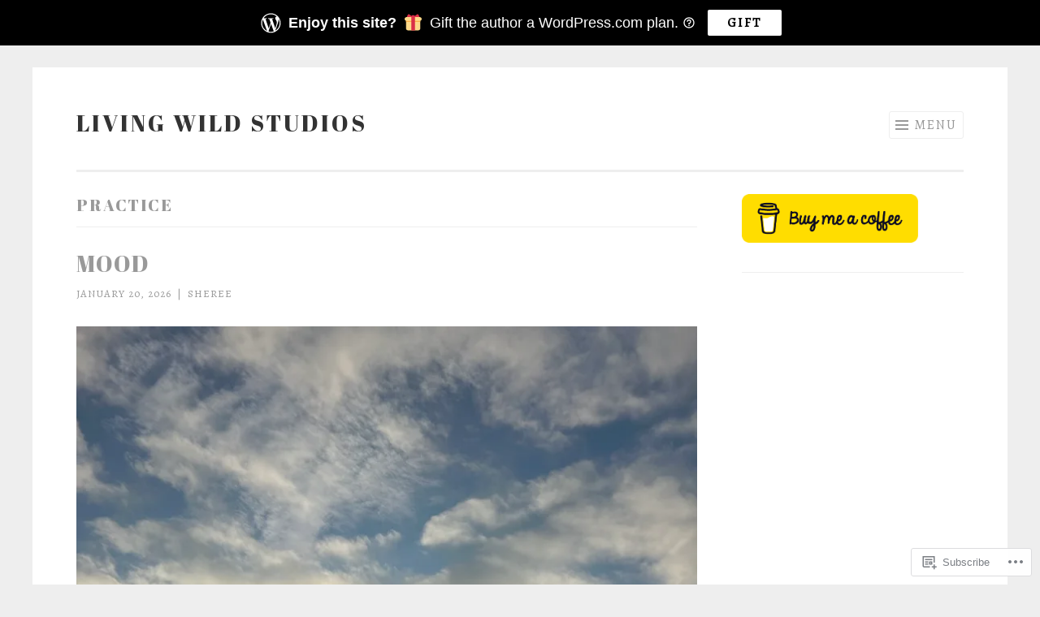

--- FILE ---
content_type: text/html; charset=UTF-8
request_url: https://livingwildstudios.com/tag/practice/
body_size: 27260
content:
<!DOCTYPE html>
<html lang="en">
<head>
<meta charset="UTF-8">
<meta name="viewport" content="width=device-width, initial-scale=1">
<link rel="profile" href="http://gmpg.org/xfn/11">
<link rel="pingback" href="https://livingwildstudios.com/xmlrpc.php">

<title>practice &#8211; Living Wild Studios</title>
<script type="text/javascript">
  WebFontConfig = {"google":{"families":["Alegreya:r,i,b,bi:latin,latin-ext","Abril+Fatface:r:latin,latin-ext"]},"api_url":"https:\/\/fonts-api.wp.com\/css"};
  (function() {
    var wf = document.createElement('script');
    wf.src = '/wp-content/plugins/custom-fonts/js/webfont.js';
    wf.type = 'text/javascript';
    wf.async = 'true';
    var s = document.getElementsByTagName('script')[0];
    s.parentNode.insertBefore(wf, s);
	})();
</script><style id="jetpack-custom-fonts-css">.wf-active body{font-family:"Alegreya",serif}.wf-active button, .wf-active input[type="button"], .wf-active input[type="reset"], .wf-active input[type="submit"]{font-family:"Alegreya",serif}.wf-active h1, .wf-active h2, .wf-active h3, .wf-active h4, .wf-active h5, .wf-active h6{font-family:"Abril Fatface",sans-serif;font-style:normal;font-weight:400}.wf-active h1{font-weight:400;font-style:normal}.wf-active h2{font-weight:400;font-style:normal}.wf-active h3{font-weight:400;font-style:normal}.wf-active h4{font-weight:400;font-style:normal}.wf-active h5{font-weight:400;font-style:normal}.wf-active h6{font-weight:400;font-style:normal}.wf-active .site-title{font-style:normal;font-weight:400}.wf-active .entry-title, .wf-active .portfolio-entry-title{font-style:normal;font-weight:400}.wf-active .page-title{font-style:normal;font-weight:400}.wf-active .page-template-portfolio-page-php .portfolio-entry-title, .wf-active .page-template-portfolio-page-php .entry-title, .wf-active .project-navigation-wrapper .portfolio-entry-title, .wf-active .project-navigation-wrapper .entry-title, .wf-active .page-template-portfolio-template-php .portfolio-entry-title, .wf-active .page-template-portfolio-template-php .entry-title, .wf-active body[class*="jetpack-portfolio"].archive .portfolio-entry-title, .wf-active body[class*="jetpack-portfolio"].archive .entry-title{font-style:normal;font-weight:400}.wf-active .format-link .entry-title a:after{font-style:normal;font-weight:400}.wf-active .comment-reply-title, .wf-active .comments-title{font-style:normal;font-weight:400}.wf-active .widget-title{font-weight:400;font-style:normal}.wf-active .flexslider .entry-title{font-style:normal;font-weight:400}</style>
<meta name='robots' content='max-image-preview:large' />

<!-- Async WordPress.com Remote Login -->
<script id="wpcom_remote_login_js">
var wpcom_remote_login_extra_auth = '';
function wpcom_remote_login_remove_dom_node_id( element_id ) {
	var dom_node = document.getElementById( element_id );
	if ( dom_node ) { dom_node.parentNode.removeChild( dom_node ); }
}
function wpcom_remote_login_remove_dom_node_classes( class_name ) {
	var dom_nodes = document.querySelectorAll( '.' + class_name );
	for ( var i = 0; i < dom_nodes.length; i++ ) {
		dom_nodes[ i ].parentNode.removeChild( dom_nodes[ i ] );
	}
}
function wpcom_remote_login_final_cleanup() {
	wpcom_remote_login_remove_dom_node_classes( "wpcom_remote_login_msg" );
	wpcom_remote_login_remove_dom_node_id( "wpcom_remote_login_key" );
	wpcom_remote_login_remove_dom_node_id( "wpcom_remote_login_validate" );
	wpcom_remote_login_remove_dom_node_id( "wpcom_remote_login_js" );
	wpcom_remote_login_remove_dom_node_id( "wpcom_request_access_iframe" );
	wpcom_remote_login_remove_dom_node_id( "wpcom_request_access_styles" );
}

// Watch for messages back from the remote login
window.addEventListener( "message", function( e ) {
	if ( e.origin === "https://r-login.wordpress.com" ) {
		var data = {};
		try {
			data = JSON.parse( e.data );
		} catch( e ) {
			wpcom_remote_login_final_cleanup();
			return;
		}

		if ( data.msg === 'LOGIN' ) {
			// Clean up the login check iframe
			wpcom_remote_login_remove_dom_node_id( "wpcom_remote_login_key" );

			var id_regex = new RegExp( /^[0-9]+$/ );
			var token_regex = new RegExp( /^.*|.*|.*$/ );
			if (
				token_regex.test( data.token )
				&& id_regex.test( data.wpcomid )
			) {
				// We have everything we need to ask for a login
				var script = document.createElement( "script" );
				script.setAttribute( "id", "wpcom_remote_login_validate" );
				script.src = '/remote-login.php?wpcom_remote_login=validate'
					+ '&wpcomid=' + data.wpcomid
					+ '&token=' + encodeURIComponent( data.token )
					+ '&host=' + window.location.protocol
					+ '//' + window.location.hostname
					+ '&postid=7220'
					+ '&is_singular=';
				document.body.appendChild( script );
			}

			return;
		}

		// Safari ITP, not logged in, so redirect
		if ( data.msg === 'LOGIN-REDIRECT' ) {
			window.location = 'https://wordpress.com/log-in?redirect_to=' + window.location.href;
			return;
		}

		// Safari ITP, storage access failed, remove the request
		if ( data.msg === 'LOGIN-REMOVE' ) {
			var css_zap = 'html { -webkit-transition: margin-top 1s; transition: margin-top 1s; } /* 9001 */ html { margin-top: 0 !important; } * html body { margin-top: 0 !important; } @media screen and ( max-width: 782px ) { html { margin-top: 0 !important; } * html body { margin-top: 0 !important; } }';
			var style_zap = document.createElement( 'style' );
			style_zap.type = 'text/css';
			style_zap.appendChild( document.createTextNode( css_zap ) );
			document.body.appendChild( style_zap );

			var e = document.getElementById( 'wpcom_request_access_iframe' );
			e.parentNode.removeChild( e );

			document.cookie = 'wordpress_com_login_access=denied; path=/; max-age=31536000';

			return;
		}

		// Safari ITP
		if ( data.msg === 'REQUEST_ACCESS' ) {
			console.log( 'request access: safari' );

			// Check ITP iframe enable/disable knob
			if ( wpcom_remote_login_extra_auth !== 'safari_itp_iframe' ) {
				return;
			}

			// If we are in a "private window" there is no ITP.
			var private_window = false;
			try {
				var opendb = window.openDatabase( null, null, null, null );
			} catch( e ) {
				private_window = true;
			}

			if ( private_window ) {
				console.log( 'private window' );
				return;
			}

			var iframe = document.createElement( 'iframe' );
			iframe.id = 'wpcom_request_access_iframe';
			iframe.setAttribute( 'scrolling', 'no' );
			iframe.setAttribute( 'sandbox', 'allow-storage-access-by-user-activation allow-scripts allow-same-origin allow-top-navigation-by-user-activation' );
			iframe.src = 'https://r-login.wordpress.com/remote-login.php?wpcom_remote_login=request_access&origin=' + encodeURIComponent( data.origin ) + '&wpcomid=' + encodeURIComponent( data.wpcomid );

			var css = 'html { -webkit-transition: margin-top 1s; transition: margin-top 1s; } /* 9001 */ html { margin-top: 46px !important; } * html body { margin-top: 46px !important; } @media screen and ( max-width: 660px ) { html { margin-top: 71px !important; } * html body { margin-top: 71px !important; } #wpcom_request_access_iframe { display: block; height: 71px !important; } } #wpcom_request_access_iframe { border: 0px; height: 46px; position: fixed; top: 0; left: 0; width: 100%; min-width: 100%; z-index: 99999; background: #23282d; } ';

			var style = document.createElement( 'style' );
			style.type = 'text/css';
			style.id = 'wpcom_request_access_styles';
			style.appendChild( document.createTextNode( css ) );
			document.body.appendChild( style );

			document.body.appendChild( iframe );
		}

		if ( data.msg === 'DONE' ) {
			wpcom_remote_login_final_cleanup();
		}
	}
}, false );

// Inject the remote login iframe after the page has had a chance to load
// more critical resources
window.addEventListener( "DOMContentLoaded", function( e ) {
	var iframe = document.createElement( "iframe" );
	iframe.style.display = "none";
	iframe.setAttribute( "scrolling", "no" );
	iframe.setAttribute( "id", "wpcom_remote_login_key" );
	iframe.src = "https://r-login.wordpress.com/remote-login.php"
		+ "?wpcom_remote_login=key"
		+ "&origin=aHR0cHM6Ly9saXZpbmd3aWxkc3R1ZGlvcy5jb20%3D"
		+ "&wpcomid=126282705"
		+ "&time=" + Math.floor( Date.now() / 1000 );
	document.body.appendChild( iframe );
}, false );
</script>
<link rel='dns-prefetch' href='//s0.wp.com' />
<link rel="alternate" type="application/rss+xml" title="Living Wild Studios &raquo; Feed" href="https://livingwildstudios.com/feed/" />
<link rel="alternate" type="application/rss+xml" title="Living Wild Studios &raquo; Comments Feed" href="https://livingwildstudios.com/comments/feed/" />
<link rel="alternate" type="application/rss+xml" title="Living Wild Studios &raquo; practice Tag Feed" href="https://livingwildstudios.com/tag/practice/feed/" />
	<script type="text/javascript">
		/* <![CDATA[ */
		function addLoadEvent(func) {
			var oldonload = window.onload;
			if (typeof window.onload != 'function') {
				window.onload = func;
			} else {
				window.onload = function () {
					oldonload();
					func();
				}
			}
		}
		/* ]]> */
	</script>
	<link crossorigin='anonymous' rel='stylesheet' id='all-css-0-1' href='/wp-content/mu-plugins/jetpack-plugin/sun/modules/infinite-scroll/infinity.css?m=1753279645i&cssminify=yes' type='text/css' media='all' />
<style id='wp-emoji-styles-inline-css'>

	img.wp-smiley, img.emoji {
		display: inline !important;
		border: none !important;
		box-shadow: none !important;
		height: 1em !important;
		width: 1em !important;
		margin: 0 0.07em !important;
		vertical-align: -0.1em !important;
		background: none !important;
		padding: 0 !important;
	}
/*# sourceURL=wp-emoji-styles-inline-css */
</style>
<link crossorigin='anonymous' rel='stylesheet' id='all-css-2-1' href='/wp-content/plugins/gutenberg-core/v22.2.0/build/styles/block-library/style.css?m=1764855221i&cssminify=yes' type='text/css' media='all' />
<style id='wp-block-library-inline-css'>
.has-text-align-justify {
	text-align:justify;
}
.has-text-align-justify{text-align:justify;}

/*# sourceURL=wp-block-library-inline-css */
</style><style id='wp-block-paragraph-inline-css'>
.is-small-text{font-size:.875em}.is-regular-text{font-size:1em}.is-large-text{font-size:2.25em}.is-larger-text{font-size:3em}.has-drop-cap:not(:focus):first-letter{float:left;font-size:8.4em;font-style:normal;font-weight:100;line-height:.68;margin:.05em .1em 0 0;text-transform:uppercase}body.rtl .has-drop-cap:not(:focus):first-letter{float:none;margin-left:.1em}p.has-drop-cap.has-background{overflow:hidden}:root :where(p.has-background){padding:1.25em 2.375em}:where(p.has-text-color:not(.has-link-color)) a{color:inherit}p.has-text-align-left[style*="writing-mode:vertical-lr"],p.has-text-align-right[style*="writing-mode:vertical-rl"]{rotate:180deg}
/*# sourceURL=/wp-content/plugins/gutenberg-core/v22.2.0/build/styles/block-library/paragraph/style.css */
</style>
<style id='wp-block-quote-inline-css'>
.wp-block-quote{box-sizing:border-box;overflow-wrap:break-word}.wp-block-quote.is-large:where(:not(.is-style-plain)),.wp-block-quote.is-style-large:where(:not(.is-style-plain)){margin-bottom:1em;padding:0 1em}.wp-block-quote.is-large:where(:not(.is-style-plain)) p,.wp-block-quote.is-style-large:where(:not(.is-style-plain)) p{font-size:1.5em;font-style:italic;line-height:1.6}.wp-block-quote.is-large:where(:not(.is-style-plain)) cite,.wp-block-quote.is-large:where(:not(.is-style-plain)) footer,.wp-block-quote.is-style-large:where(:not(.is-style-plain)) cite,.wp-block-quote.is-style-large:where(:not(.is-style-plain)) footer{font-size:1.125em;text-align:right}.wp-block-quote>cite{display:block}
/*# sourceURL=/wp-content/plugins/gutenberg-core/v22.2.0/build/styles/block-library/quote/style.css */
</style>
<style id='wp-block-image-inline-css'>
.wp-block-image>a,.wp-block-image>figure>a{display:inline-block}.wp-block-image img{box-sizing:border-box;height:auto;max-width:100%;vertical-align:bottom}@media not (prefers-reduced-motion){.wp-block-image img.hide{visibility:hidden}.wp-block-image img.show{animation:show-content-image .4s}}.wp-block-image[style*=border-radius] img,.wp-block-image[style*=border-radius]>a{border-radius:inherit}.wp-block-image.has-custom-border img{box-sizing:border-box}.wp-block-image.aligncenter{text-align:center}.wp-block-image.alignfull>a,.wp-block-image.alignwide>a{width:100%}.wp-block-image.alignfull img,.wp-block-image.alignwide img{height:auto;width:100%}.wp-block-image .aligncenter,.wp-block-image .alignleft,.wp-block-image .alignright,.wp-block-image.aligncenter,.wp-block-image.alignleft,.wp-block-image.alignright{display:table}.wp-block-image .aligncenter>figcaption,.wp-block-image .alignleft>figcaption,.wp-block-image .alignright>figcaption,.wp-block-image.aligncenter>figcaption,.wp-block-image.alignleft>figcaption,.wp-block-image.alignright>figcaption{caption-side:bottom;display:table-caption}.wp-block-image .alignleft{float:left;margin:.5em 1em .5em 0}.wp-block-image .alignright{float:right;margin:.5em 0 .5em 1em}.wp-block-image .aligncenter{margin-left:auto;margin-right:auto}.wp-block-image :where(figcaption){margin-bottom:1em;margin-top:.5em}.wp-block-image.is-style-circle-mask img{border-radius:9999px}@supports ((-webkit-mask-image:none) or (mask-image:none)) or (-webkit-mask-image:none){.wp-block-image.is-style-circle-mask img{border-radius:0;-webkit-mask-image:url('data:image/svg+xml;utf8,<svg viewBox="0 0 100 100" xmlns="http://www.w3.org/2000/svg"><circle cx="50" cy="50" r="50"/></svg>');mask-image:url('data:image/svg+xml;utf8,<svg viewBox="0 0 100 100" xmlns="http://www.w3.org/2000/svg"><circle cx="50" cy="50" r="50"/></svg>');mask-mode:alpha;-webkit-mask-position:center;mask-position:center;-webkit-mask-repeat:no-repeat;mask-repeat:no-repeat;-webkit-mask-size:contain;mask-size:contain}}:root :where(.wp-block-image.is-style-rounded img,.wp-block-image .is-style-rounded img){border-radius:9999px}.wp-block-image figure{margin:0}.wp-lightbox-container{display:flex;flex-direction:column;position:relative}.wp-lightbox-container img{cursor:zoom-in}.wp-lightbox-container img:hover+button{opacity:1}.wp-lightbox-container button{align-items:center;backdrop-filter:blur(16px) saturate(180%);background-color:#5a5a5a40;border:none;border-radius:4px;cursor:zoom-in;display:flex;height:20px;justify-content:center;opacity:0;padding:0;position:absolute;right:16px;text-align:center;top:16px;width:20px;z-index:100}@media not (prefers-reduced-motion){.wp-lightbox-container button{transition:opacity .2s ease}}.wp-lightbox-container button:focus-visible{outline:3px auto #5a5a5a40;outline:3px auto -webkit-focus-ring-color;outline-offset:3px}.wp-lightbox-container button:hover{cursor:pointer;opacity:1}.wp-lightbox-container button:focus{opacity:1}.wp-lightbox-container button:focus,.wp-lightbox-container button:hover,.wp-lightbox-container button:not(:hover):not(:active):not(.has-background){background-color:#5a5a5a40;border:none}.wp-lightbox-overlay{box-sizing:border-box;cursor:zoom-out;height:100vh;left:0;overflow:hidden;position:fixed;top:0;visibility:hidden;width:100%;z-index:100000}.wp-lightbox-overlay .close-button{align-items:center;cursor:pointer;display:flex;justify-content:center;min-height:40px;min-width:40px;padding:0;position:absolute;right:calc(env(safe-area-inset-right) + 16px);top:calc(env(safe-area-inset-top) + 16px);z-index:5000000}.wp-lightbox-overlay .close-button:focus,.wp-lightbox-overlay .close-button:hover,.wp-lightbox-overlay .close-button:not(:hover):not(:active):not(.has-background){background:none;border:none}.wp-lightbox-overlay .lightbox-image-container{height:var(--wp--lightbox-container-height);left:50%;overflow:hidden;position:absolute;top:50%;transform:translate(-50%,-50%);transform-origin:top left;width:var(--wp--lightbox-container-width);z-index:9999999999}.wp-lightbox-overlay .wp-block-image{align-items:center;box-sizing:border-box;display:flex;height:100%;justify-content:center;margin:0;position:relative;transform-origin:0 0;width:100%;z-index:3000000}.wp-lightbox-overlay .wp-block-image img{height:var(--wp--lightbox-image-height);min-height:var(--wp--lightbox-image-height);min-width:var(--wp--lightbox-image-width);width:var(--wp--lightbox-image-width)}.wp-lightbox-overlay .wp-block-image figcaption{display:none}.wp-lightbox-overlay button{background:none;border:none}.wp-lightbox-overlay .scrim{background-color:#fff;height:100%;opacity:.9;position:absolute;width:100%;z-index:2000000}.wp-lightbox-overlay.active{visibility:visible}@media not (prefers-reduced-motion){.wp-lightbox-overlay.active{animation:turn-on-visibility .25s both}.wp-lightbox-overlay.active img{animation:turn-on-visibility .35s both}.wp-lightbox-overlay.show-closing-animation:not(.active){animation:turn-off-visibility .35s both}.wp-lightbox-overlay.show-closing-animation:not(.active) img{animation:turn-off-visibility .25s both}.wp-lightbox-overlay.zoom.active{animation:none;opacity:1;visibility:visible}.wp-lightbox-overlay.zoom.active .lightbox-image-container{animation:lightbox-zoom-in .4s}.wp-lightbox-overlay.zoom.active .lightbox-image-container img{animation:none}.wp-lightbox-overlay.zoom.active .scrim{animation:turn-on-visibility .4s forwards}.wp-lightbox-overlay.zoom.show-closing-animation:not(.active){animation:none}.wp-lightbox-overlay.zoom.show-closing-animation:not(.active) .lightbox-image-container{animation:lightbox-zoom-out .4s}.wp-lightbox-overlay.zoom.show-closing-animation:not(.active) .lightbox-image-container img{animation:none}.wp-lightbox-overlay.zoom.show-closing-animation:not(.active) .scrim{animation:turn-off-visibility .4s forwards}}@keyframes show-content-image{0%{visibility:hidden}99%{visibility:hidden}to{visibility:visible}}@keyframes turn-on-visibility{0%{opacity:0}to{opacity:1}}@keyframes turn-off-visibility{0%{opacity:1;visibility:visible}99%{opacity:0;visibility:visible}to{opacity:0;visibility:hidden}}@keyframes lightbox-zoom-in{0%{transform:translate(calc((-100vw + var(--wp--lightbox-scrollbar-width))/2 + var(--wp--lightbox-initial-left-position)),calc(-50vh + var(--wp--lightbox-initial-top-position))) scale(var(--wp--lightbox-scale))}to{transform:translate(-50%,-50%) scale(1)}}@keyframes lightbox-zoom-out{0%{transform:translate(-50%,-50%) scale(1);visibility:visible}99%{visibility:visible}to{transform:translate(calc((-100vw + var(--wp--lightbox-scrollbar-width))/2 + var(--wp--lightbox-initial-left-position)),calc(-50vh + var(--wp--lightbox-initial-top-position))) scale(var(--wp--lightbox-scale));visibility:hidden}}
/*# sourceURL=/wp-content/plugins/gutenberg-core/v22.2.0/build/styles/block-library/image/style.css */
</style>
<style id='global-styles-inline-css'>
:root{--wp--preset--aspect-ratio--square: 1;--wp--preset--aspect-ratio--4-3: 4/3;--wp--preset--aspect-ratio--3-4: 3/4;--wp--preset--aspect-ratio--3-2: 3/2;--wp--preset--aspect-ratio--2-3: 2/3;--wp--preset--aspect-ratio--16-9: 16/9;--wp--preset--aspect-ratio--9-16: 9/16;--wp--preset--color--black: #000000;--wp--preset--color--cyan-bluish-gray: #abb8c3;--wp--preset--color--white: #fff;--wp--preset--color--pale-pink: #f78da7;--wp--preset--color--vivid-red: #cf2e2e;--wp--preset--color--luminous-vivid-orange: #ff6900;--wp--preset--color--luminous-vivid-amber: #fcb900;--wp--preset--color--light-green-cyan: #7bdcb5;--wp--preset--color--vivid-green-cyan: #00d084;--wp--preset--color--pale-cyan-blue: #8ed1fc;--wp--preset--color--vivid-cyan-blue: #0693e3;--wp--preset--color--vivid-purple: #9b51e0;--wp--preset--color--orange: #f68060;--wp--preset--color--dark-gray: #333;--wp--preset--color--medium-gray: #999;--wp--preset--color--light-gray: #eee;--wp--preset--gradient--vivid-cyan-blue-to-vivid-purple: linear-gradient(135deg,rgb(6,147,227) 0%,rgb(155,81,224) 100%);--wp--preset--gradient--light-green-cyan-to-vivid-green-cyan: linear-gradient(135deg,rgb(122,220,180) 0%,rgb(0,208,130) 100%);--wp--preset--gradient--luminous-vivid-amber-to-luminous-vivid-orange: linear-gradient(135deg,rgb(252,185,0) 0%,rgb(255,105,0) 100%);--wp--preset--gradient--luminous-vivid-orange-to-vivid-red: linear-gradient(135deg,rgb(255,105,0) 0%,rgb(207,46,46) 100%);--wp--preset--gradient--very-light-gray-to-cyan-bluish-gray: linear-gradient(135deg,rgb(238,238,238) 0%,rgb(169,184,195) 100%);--wp--preset--gradient--cool-to-warm-spectrum: linear-gradient(135deg,rgb(74,234,220) 0%,rgb(151,120,209) 20%,rgb(207,42,186) 40%,rgb(238,44,130) 60%,rgb(251,105,98) 80%,rgb(254,248,76) 100%);--wp--preset--gradient--blush-light-purple: linear-gradient(135deg,rgb(255,206,236) 0%,rgb(152,150,240) 100%);--wp--preset--gradient--blush-bordeaux: linear-gradient(135deg,rgb(254,205,165) 0%,rgb(254,45,45) 50%,rgb(107,0,62) 100%);--wp--preset--gradient--luminous-dusk: linear-gradient(135deg,rgb(255,203,112) 0%,rgb(199,81,192) 50%,rgb(65,88,208) 100%);--wp--preset--gradient--pale-ocean: linear-gradient(135deg,rgb(255,245,203) 0%,rgb(182,227,212) 50%,rgb(51,167,181) 100%);--wp--preset--gradient--electric-grass: linear-gradient(135deg,rgb(202,248,128) 0%,rgb(113,206,126) 100%);--wp--preset--gradient--midnight: linear-gradient(135deg,rgb(2,3,129) 0%,rgb(40,116,252) 100%);--wp--preset--font-size--small: 13px;--wp--preset--font-size--medium: 20px;--wp--preset--font-size--large: 36px;--wp--preset--font-size--x-large: 42px;--wp--preset--font-family--albert-sans: 'Albert Sans', sans-serif;--wp--preset--font-family--alegreya: Alegreya, serif;--wp--preset--font-family--arvo: Arvo, serif;--wp--preset--font-family--bodoni-moda: 'Bodoni Moda', serif;--wp--preset--font-family--bricolage-grotesque: 'Bricolage Grotesque', sans-serif;--wp--preset--font-family--cabin: Cabin, sans-serif;--wp--preset--font-family--chivo: Chivo, sans-serif;--wp--preset--font-family--commissioner: Commissioner, sans-serif;--wp--preset--font-family--cormorant: Cormorant, serif;--wp--preset--font-family--courier-prime: 'Courier Prime', monospace;--wp--preset--font-family--crimson-pro: 'Crimson Pro', serif;--wp--preset--font-family--dm-mono: 'DM Mono', monospace;--wp--preset--font-family--dm-sans: 'DM Sans', sans-serif;--wp--preset--font-family--dm-serif-display: 'DM Serif Display', serif;--wp--preset--font-family--domine: Domine, serif;--wp--preset--font-family--eb-garamond: 'EB Garamond', serif;--wp--preset--font-family--epilogue: Epilogue, sans-serif;--wp--preset--font-family--fahkwang: Fahkwang, sans-serif;--wp--preset--font-family--figtree: Figtree, sans-serif;--wp--preset--font-family--fira-sans: 'Fira Sans', sans-serif;--wp--preset--font-family--fjalla-one: 'Fjalla One', sans-serif;--wp--preset--font-family--fraunces: Fraunces, serif;--wp--preset--font-family--gabarito: Gabarito, system-ui;--wp--preset--font-family--ibm-plex-mono: 'IBM Plex Mono', monospace;--wp--preset--font-family--ibm-plex-sans: 'IBM Plex Sans', sans-serif;--wp--preset--font-family--ibarra-real-nova: 'Ibarra Real Nova', serif;--wp--preset--font-family--instrument-serif: 'Instrument Serif', serif;--wp--preset--font-family--inter: Inter, sans-serif;--wp--preset--font-family--josefin-sans: 'Josefin Sans', sans-serif;--wp--preset--font-family--jost: Jost, sans-serif;--wp--preset--font-family--libre-baskerville: 'Libre Baskerville', serif;--wp--preset--font-family--libre-franklin: 'Libre Franklin', sans-serif;--wp--preset--font-family--literata: Literata, serif;--wp--preset--font-family--lora: Lora, serif;--wp--preset--font-family--merriweather: Merriweather, serif;--wp--preset--font-family--montserrat: Montserrat, sans-serif;--wp--preset--font-family--newsreader: Newsreader, serif;--wp--preset--font-family--noto-sans-mono: 'Noto Sans Mono', sans-serif;--wp--preset--font-family--nunito: Nunito, sans-serif;--wp--preset--font-family--open-sans: 'Open Sans', sans-serif;--wp--preset--font-family--overpass: Overpass, sans-serif;--wp--preset--font-family--pt-serif: 'PT Serif', serif;--wp--preset--font-family--petrona: Petrona, serif;--wp--preset--font-family--piazzolla: Piazzolla, serif;--wp--preset--font-family--playfair-display: 'Playfair Display', serif;--wp--preset--font-family--plus-jakarta-sans: 'Plus Jakarta Sans', sans-serif;--wp--preset--font-family--poppins: Poppins, sans-serif;--wp--preset--font-family--raleway: Raleway, sans-serif;--wp--preset--font-family--roboto: Roboto, sans-serif;--wp--preset--font-family--roboto-slab: 'Roboto Slab', serif;--wp--preset--font-family--rubik: Rubik, sans-serif;--wp--preset--font-family--rufina: Rufina, serif;--wp--preset--font-family--sora: Sora, sans-serif;--wp--preset--font-family--source-sans-3: 'Source Sans 3', sans-serif;--wp--preset--font-family--source-serif-4: 'Source Serif 4', serif;--wp--preset--font-family--space-mono: 'Space Mono', monospace;--wp--preset--font-family--syne: Syne, sans-serif;--wp--preset--font-family--texturina: Texturina, serif;--wp--preset--font-family--urbanist: Urbanist, sans-serif;--wp--preset--font-family--work-sans: 'Work Sans', sans-serif;--wp--preset--spacing--20: 0.44rem;--wp--preset--spacing--30: 0.67rem;--wp--preset--spacing--40: 1rem;--wp--preset--spacing--50: 1.5rem;--wp--preset--spacing--60: 2.25rem;--wp--preset--spacing--70: 3.38rem;--wp--preset--spacing--80: 5.06rem;--wp--preset--shadow--natural: 6px 6px 9px rgba(0, 0, 0, 0.2);--wp--preset--shadow--deep: 12px 12px 50px rgba(0, 0, 0, 0.4);--wp--preset--shadow--sharp: 6px 6px 0px rgba(0, 0, 0, 0.2);--wp--preset--shadow--outlined: 6px 6px 0px -3px rgb(255, 255, 255), 6px 6px rgb(0, 0, 0);--wp--preset--shadow--crisp: 6px 6px 0px rgb(0, 0, 0);}:where(.is-layout-flex){gap: 0.5em;}:where(.is-layout-grid){gap: 0.5em;}body .is-layout-flex{display: flex;}.is-layout-flex{flex-wrap: wrap;align-items: center;}.is-layout-flex > :is(*, div){margin: 0;}body .is-layout-grid{display: grid;}.is-layout-grid > :is(*, div){margin: 0;}:where(.wp-block-columns.is-layout-flex){gap: 2em;}:where(.wp-block-columns.is-layout-grid){gap: 2em;}:where(.wp-block-post-template.is-layout-flex){gap: 1.25em;}:where(.wp-block-post-template.is-layout-grid){gap: 1.25em;}.has-black-color{color: var(--wp--preset--color--black) !important;}.has-cyan-bluish-gray-color{color: var(--wp--preset--color--cyan-bluish-gray) !important;}.has-white-color{color: var(--wp--preset--color--white) !important;}.has-pale-pink-color{color: var(--wp--preset--color--pale-pink) !important;}.has-vivid-red-color{color: var(--wp--preset--color--vivid-red) !important;}.has-luminous-vivid-orange-color{color: var(--wp--preset--color--luminous-vivid-orange) !important;}.has-luminous-vivid-amber-color{color: var(--wp--preset--color--luminous-vivid-amber) !important;}.has-light-green-cyan-color{color: var(--wp--preset--color--light-green-cyan) !important;}.has-vivid-green-cyan-color{color: var(--wp--preset--color--vivid-green-cyan) !important;}.has-pale-cyan-blue-color{color: var(--wp--preset--color--pale-cyan-blue) !important;}.has-vivid-cyan-blue-color{color: var(--wp--preset--color--vivid-cyan-blue) !important;}.has-vivid-purple-color{color: var(--wp--preset--color--vivid-purple) !important;}.has-black-background-color{background-color: var(--wp--preset--color--black) !important;}.has-cyan-bluish-gray-background-color{background-color: var(--wp--preset--color--cyan-bluish-gray) !important;}.has-white-background-color{background-color: var(--wp--preset--color--white) !important;}.has-pale-pink-background-color{background-color: var(--wp--preset--color--pale-pink) !important;}.has-vivid-red-background-color{background-color: var(--wp--preset--color--vivid-red) !important;}.has-luminous-vivid-orange-background-color{background-color: var(--wp--preset--color--luminous-vivid-orange) !important;}.has-luminous-vivid-amber-background-color{background-color: var(--wp--preset--color--luminous-vivid-amber) !important;}.has-light-green-cyan-background-color{background-color: var(--wp--preset--color--light-green-cyan) !important;}.has-vivid-green-cyan-background-color{background-color: var(--wp--preset--color--vivid-green-cyan) !important;}.has-pale-cyan-blue-background-color{background-color: var(--wp--preset--color--pale-cyan-blue) !important;}.has-vivid-cyan-blue-background-color{background-color: var(--wp--preset--color--vivid-cyan-blue) !important;}.has-vivid-purple-background-color{background-color: var(--wp--preset--color--vivid-purple) !important;}.has-black-border-color{border-color: var(--wp--preset--color--black) !important;}.has-cyan-bluish-gray-border-color{border-color: var(--wp--preset--color--cyan-bluish-gray) !important;}.has-white-border-color{border-color: var(--wp--preset--color--white) !important;}.has-pale-pink-border-color{border-color: var(--wp--preset--color--pale-pink) !important;}.has-vivid-red-border-color{border-color: var(--wp--preset--color--vivid-red) !important;}.has-luminous-vivid-orange-border-color{border-color: var(--wp--preset--color--luminous-vivid-orange) !important;}.has-luminous-vivid-amber-border-color{border-color: var(--wp--preset--color--luminous-vivid-amber) !important;}.has-light-green-cyan-border-color{border-color: var(--wp--preset--color--light-green-cyan) !important;}.has-vivid-green-cyan-border-color{border-color: var(--wp--preset--color--vivid-green-cyan) !important;}.has-pale-cyan-blue-border-color{border-color: var(--wp--preset--color--pale-cyan-blue) !important;}.has-vivid-cyan-blue-border-color{border-color: var(--wp--preset--color--vivid-cyan-blue) !important;}.has-vivid-purple-border-color{border-color: var(--wp--preset--color--vivid-purple) !important;}.has-vivid-cyan-blue-to-vivid-purple-gradient-background{background: var(--wp--preset--gradient--vivid-cyan-blue-to-vivid-purple) !important;}.has-light-green-cyan-to-vivid-green-cyan-gradient-background{background: var(--wp--preset--gradient--light-green-cyan-to-vivid-green-cyan) !important;}.has-luminous-vivid-amber-to-luminous-vivid-orange-gradient-background{background: var(--wp--preset--gradient--luminous-vivid-amber-to-luminous-vivid-orange) !important;}.has-luminous-vivid-orange-to-vivid-red-gradient-background{background: var(--wp--preset--gradient--luminous-vivid-orange-to-vivid-red) !important;}.has-very-light-gray-to-cyan-bluish-gray-gradient-background{background: var(--wp--preset--gradient--very-light-gray-to-cyan-bluish-gray) !important;}.has-cool-to-warm-spectrum-gradient-background{background: var(--wp--preset--gradient--cool-to-warm-spectrum) !important;}.has-blush-light-purple-gradient-background{background: var(--wp--preset--gradient--blush-light-purple) !important;}.has-blush-bordeaux-gradient-background{background: var(--wp--preset--gradient--blush-bordeaux) !important;}.has-luminous-dusk-gradient-background{background: var(--wp--preset--gradient--luminous-dusk) !important;}.has-pale-ocean-gradient-background{background: var(--wp--preset--gradient--pale-ocean) !important;}.has-electric-grass-gradient-background{background: var(--wp--preset--gradient--electric-grass) !important;}.has-midnight-gradient-background{background: var(--wp--preset--gradient--midnight) !important;}.has-small-font-size{font-size: var(--wp--preset--font-size--small) !important;}.has-medium-font-size{font-size: var(--wp--preset--font-size--medium) !important;}.has-large-font-size{font-size: var(--wp--preset--font-size--large) !important;}.has-x-large-font-size{font-size: var(--wp--preset--font-size--x-large) !important;}.has-albert-sans-font-family{font-family: var(--wp--preset--font-family--albert-sans) !important;}.has-alegreya-font-family{font-family: var(--wp--preset--font-family--alegreya) !important;}.has-arvo-font-family{font-family: var(--wp--preset--font-family--arvo) !important;}.has-bodoni-moda-font-family{font-family: var(--wp--preset--font-family--bodoni-moda) !important;}.has-bricolage-grotesque-font-family{font-family: var(--wp--preset--font-family--bricolage-grotesque) !important;}.has-cabin-font-family{font-family: var(--wp--preset--font-family--cabin) !important;}.has-chivo-font-family{font-family: var(--wp--preset--font-family--chivo) !important;}.has-commissioner-font-family{font-family: var(--wp--preset--font-family--commissioner) !important;}.has-cormorant-font-family{font-family: var(--wp--preset--font-family--cormorant) !important;}.has-courier-prime-font-family{font-family: var(--wp--preset--font-family--courier-prime) !important;}.has-crimson-pro-font-family{font-family: var(--wp--preset--font-family--crimson-pro) !important;}.has-dm-mono-font-family{font-family: var(--wp--preset--font-family--dm-mono) !important;}.has-dm-sans-font-family{font-family: var(--wp--preset--font-family--dm-sans) !important;}.has-dm-serif-display-font-family{font-family: var(--wp--preset--font-family--dm-serif-display) !important;}.has-domine-font-family{font-family: var(--wp--preset--font-family--domine) !important;}.has-eb-garamond-font-family{font-family: var(--wp--preset--font-family--eb-garamond) !important;}.has-epilogue-font-family{font-family: var(--wp--preset--font-family--epilogue) !important;}.has-fahkwang-font-family{font-family: var(--wp--preset--font-family--fahkwang) !important;}.has-figtree-font-family{font-family: var(--wp--preset--font-family--figtree) !important;}.has-fira-sans-font-family{font-family: var(--wp--preset--font-family--fira-sans) !important;}.has-fjalla-one-font-family{font-family: var(--wp--preset--font-family--fjalla-one) !important;}.has-fraunces-font-family{font-family: var(--wp--preset--font-family--fraunces) !important;}.has-gabarito-font-family{font-family: var(--wp--preset--font-family--gabarito) !important;}.has-ibm-plex-mono-font-family{font-family: var(--wp--preset--font-family--ibm-plex-mono) !important;}.has-ibm-plex-sans-font-family{font-family: var(--wp--preset--font-family--ibm-plex-sans) !important;}.has-ibarra-real-nova-font-family{font-family: var(--wp--preset--font-family--ibarra-real-nova) !important;}.has-instrument-serif-font-family{font-family: var(--wp--preset--font-family--instrument-serif) !important;}.has-inter-font-family{font-family: var(--wp--preset--font-family--inter) !important;}.has-josefin-sans-font-family{font-family: var(--wp--preset--font-family--josefin-sans) !important;}.has-jost-font-family{font-family: var(--wp--preset--font-family--jost) !important;}.has-libre-baskerville-font-family{font-family: var(--wp--preset--font-family--libre-baskerville) !important;}.has-libre-franklin-font-family{font-family: var(--wp--preset--font-family--libre-franklin) !important;}.has-literata-font-family{font-family: var(--wp--preset--font-family--literata) !important;}.has-lora-font-family{font-family: var(--wp--preset--font-family--lora) !important;}.has-merriweather-font-family{font-family: var(--wp--preset--font-family--merriweather) !important;}.has-montserrat-font-family{font-family: var(--wp--preset--font-family--montserrat) !important;}.has-newsreader-font-family{font-family: var(--wp--preset--font-family--newsreader) !important;}.has-noto-sans-mono-font-family{font-family: var(--wp--preset--font-family--noto-sans-mono) !important;}.has-nunito-font-family{font-family: var(--wp--preset--font-family--nunito) !important;}.has-open-sans-font-family{font-family: var(--wp--preset--font-family--open-sans) !important;}.has-overpass-font-family{font-family: var(--wp--preset--font-family--overpass) !important;}.has-pt-serif-font-family{font-family: var(--wp--preset--font-family--pt-serif) !important;}.has-petrona-font-family{font-family: var(--wp--preset--font-family--petrona) !important;}.has-piazzolla-font-family{font-family: var(--wp--preset--font-family--piazzolla) !important;}.has-playfair-display-font-family{font-family: var(--wp--preset--font-family--playfair-display) !important;}.has-plus-jakarta-sans-font-family{font-family: var(--wp--preset--font-family--plus-jakarta-sans) !important;}.has-poppins-font-family{font-family: var(--wp--preset--font-family--poppins) !important;}.has-raleway-font-family{font-family: var(--wp--preset--font-family--raleway) !important;}.has-roboto-font-family{font-family: var(--wp--preset--font-family--roboto) !important;}.has-roboto-slab-font-family{font-family: var(--wp--preset--font-family--roboto-slab) !important;}.has-rubik-font-family{font-family: var(--wp--preset--font-family--rubik) !important;}.has-rufina-font-family{font-family: var(--wp--preset--font-family--rufina) !important;}.has-sora-font-family{font-family: var(--wp--preset--font-family--sora) !important;}.has-source-sans-3-font-family{font-family: var(--wp--preset--font-family--source-sans-3) !important;}.has-source-serif-4-font-family{font-family: var(--wp--preset--font-family--source-serif-4) !important;}.has-space-mono-font-family{font-family: var(--wp--preset--font-family--space-mono) !important;}.has-syne-font-family{font-family: var(--wp--preset--font-family--syne) !important;}.has-texturina-font-family{font-family: var(--wp--preset--font-family--texturina) !important;}.has-urbanist-font-family{font-family: var(--wp--preset--font-family--urbanist) !important;}.has-work-sans-font-family{font-family: var(--wp--preset--font-family--work-sans) !important;}
/*# sourceURL=global-styles-inline-css */
</style>

<style id='classic-theme-styles-inline-css'>
/*! This file is auto-generated */
.wp-block-button__link{color:#fff;background-color:#32373c;border-radius:9999px;box-shadow:none;text-decoration:none;padding:calc(.667em + 2px) calc(1.333em + 2px);font-size:1.125em}.wp-block-file__button{background:#32373c;color:#fff;text-decoration:none}
/*# sourceURL=/wp-includes/css/classic-themes.min.css */
</style>
<link crossorigin='anonymous' rel='stylesheet' id='all-css-4-1' href='/_static/??-eJyNj9tOwzAMhl8I1+rYAS4QjzKlmcmy5qTYYeLt53aIgTZV3Fi29X/WZzwXsDkJJcESmvOJ0eYhZDsyrrr+peuBfSyBoNJnt8aDZ/lJAMtXoM4yP+GvQ7HB7VYl3cdiZEpEOnhDgaLGlrBzUQaGoVRiBq3RtwhyVJDvuOsaSxuQRxJ7xMda9zlN4PWTJZkTSTF2/J6RW8K9TxYdJapeAX7c/kNgOjPLwvzxkkUlNXXauln7Ni5BjjLof0Z8Tn8G+AjG1wl9j2/9bvO82r1u15vTBXURxVg=&cssminify=yes' type='text/css' media='all' />
<link crossorigin='anonymous' rel='stylesheet' id='print-css-5-1' href='/wp-content/mu-plugins/global-print/global-print.css?m=1465851035i&cssminify=yes' type='text/css' media='print' />
<style id='jetpack-global-styles-frontend-style-inline-css'>
:root { --font-headings: unset; --font-base: unset; --font-headings-default: -apple-system,BlinkMacSystemFont,"Segoe UI",Roboto,Oxygen-Sans,Ubuntu,Cantarell,"Helvetica Neue",sans-serif; --font-base-default: -apple-system,BlinkMacSystemFont,"Segoe UI",Roboto,Oxygen-Sans,Ubuntu,Cantarell,"Helvetica Neue",sans-serif;}
/*# sourceURL=jetpack-global-styles-frontend-style-inline-css */
</style>
<link crossorigin='anonymous' rel='stylesheet' id='all-css-8-1' href='/wp-content/themes/h4/global.css?m=1420737423i&cssminify=yes' type='text/css' media='all' />
<script type="text/javascript" id="wpcom-actionbar-placeholder-js-extra">
/* <![CDATA[ */
var actionbardata = {"siteID":"126282705","postID":"0","siteURL":"https://livingwildstudios.com","xhrURL":"https://livingwildstudios.com/wp-admin/admin-ajax.php","nonce":"8d63a61e57","isLoggedIn":"","statusMessage":"","subsEmailDefault":"instantly","proxyScriptUrl":"https://s0.wp.com/wp-content/js/wpcom-proxy-request.js?m=1513050504i&amp;ver=20211021","i18n":{"followedText":"New posts from this site will now appear in your \u003Ca href=\"https://wordpress.com/reader\"\u003EReader\u003C/a\u003E","foldBar":"Collapse this bar","unfoldBar":"Expand this bar","shortLinkCopied":"Shortlink copied to clipboard."}};
//# sourceURL=wpcom-actionbar-placeholder-js-extra
/* ]]> */
</script>
<script type="text/javascript" id="jetpack-mu-wpcom-settings-js-before">
/* <![CDATA[ */
var JETPACK_MU_WPCOM_SETTINGS = {"assetsUrl":"https://s0.wp.com/wp-content/mu-plugins/jetpack-mu-wpcom-plugin/sun/jetpack_vendor/automattic/jetpack-mu-wpcom/src/build/"};
//# sourceURL=jetpack-mu-wpcom-settings-js-before
/* ]]> */
</script>
<script crossorigin='anonymous' type='text/javascript'  src='/wp-content/js/rlt-proxy.js?m=1720530689i'></script>
<script type="text/javascript" id="rlt-proxy-js-after">
/* <![CDATA[ */
	rltInitialize( {"token":null,"iframeOrigins":["https:\/\/widgets.wp.com"]} );
//# sourceURL=rlt-proxy-js-after
/* ]]> */
</script>
<link rel="EditURI" type="application/rsd+xml" title="RSD" href="https://livingwildstudios.wordpress.com/xmlrpc.php?rsd" />
<meta name="generator" content="WordPress.com" />

<!-- Jetpack Open Graph Tags -->
<meta property="og:type" content="website" />
<meta property="og:title" content="practice &#8211; Living Wild Studios" />
<meta property="og:url" content="https://livingwildstudios.com/tag/practice/" />
<meta property="og:site_name" content="Living Wild Studios" />
<meta property="og:image" content="https://livingwildstudios.com/wp-content/uploads/2023/05/image.jpg?w=200" />
<meta property="og:image:width" content="200" />
<meta property="og:image:height" content="200" />
<meta property="og:image:alt" content="" />
<meta property="og:locale" content="en_US" />

<!-- End Jetpack Open Graph Tags -->
<link rel="search" type="application/opensearchdescription+xml" href="https://livingwildstudios.com/osd.xml" title="Living Wild Studios" />
<link rel="search" type="application/opensearchdescription+xml" href="https://s1.wp.com/opensearch.xml" title="WordPress.com" />
<meta name="description" content="Posts about practice written by Sheree" />
<link rel="icon" href="https://livingwildstudios.com/wp-content/uploads/2023/05/image.jpg?w=32" sizes="32x32" />
<link rel="icon" href="https://livingwildstudios.com/wp-content/uploads/2023/05/image.jpg?w=192" sizes="192x192" />
<link rel="apple-touch-icon" href="https://livingwildstudios.com/wp-content/uploads/2023/05/image.jpg?w=180" />
<meta name="msapplication-TileImage" content="https://livingwildstudios.com/wp-content/uploads/2023/05/image.jpg?w=270" />
<link crossorigin='anonymous' rel='stylesheet' id='all-css-0-3' href='/_static/??-eJydjdsKwjAQRH/IuHipxQfxUyTdriHtZhOyCcW/14IW8UHQxznMnIEpGYxSSAp0HJ1JXJ0XBeevxYsznRWhDKifaP1AK3ibh7qMByrJ4vjMoFXg4gXnBxwVdPLpZ0GIfWVSQJtjVeKl8wJ/+opn6o2zzJRv39LsP4fTpm122/Z42DfDHe/edzI=&cssminify=yes' type='text/css' media='all' />
</head>

<body class="archive tag tag-practice tag-24361 wp-embed-responsive wp-theme-pubsketch customizer-styles-applied group-blog jetpack-reblog-enabled">
<div id="page" class="hfeed site">
	<a class="skip-link screen-reader-text" href="#content">Skip to content</a>
	<header id="masthead" class="site-header" role="banner">
		<div class="site-branding">
			<a href="https://livingwildstudios.com/" class="site-logo-link" rel="home" itemprop="url"></a>			<h1 class="site-title"><a href="https://livingwildstudios.com/" rel="home">Living Wild Studios</a></h1>
			<h2 class="site-description">Sheree Mack</h2>
		</div>

		<nav id="site-navigation" class="main-navigation" role="navigation">
			<button class="menu-toggle">Menu</button>
			<div class="menu-pages-container"><ul id="menu-pages" class="menu"><li id="menu-item-3599" class="menu-item menu-item-type-post_type menu-item-object-page menu-item-home menu-item-3599"><a href="https://livingwildstudios.com/">Welcome</a></li>
<li id="menu-item-3572" class="menu-item menu-item-type-post_type menu-item-object-page menu-item-3572"><a href="https://livingwildstudios.com/about/">About</a></li>
<li id="menu-item-3591" class="menu-item menu-item-type-post_type menu-item-object-page current_page_parent menu-item-3591"><a href="https://livingwildstudios.com/blog-3/">Blog</a></li>
<li id="menu-item-3577" class="menu-item menu-item-type-post_type menu-item-object-page menu-item-3577"><a href="https://livingwildstudios.com/portfolio-page/">Portfolio</a></li>
<li id="menu-item-3573" class="menu-item menu-item-type-post_type menu-item-object-page menu-item-3573"><a href="https://livingwildstudios.com/contact/">Contact</a></li>
<li id="menu-item-3575" class="menu-item menu-item-type-post_type menu-item-object-page menu-item-3575"><a href="https://livingwildstudios.com/contact/terms/">Terms and Conditions</a></li>
</ul></div>		</nav><!-- #site-navigation -->
	</header><!-- #masthead -->

	<div id="content" class="site-content">
		
	<section id="primary" class="content-area">
		<main id="main" class="site-main" role="main">

		
			<header class="page-header">
				<h1 class="page-title">
					practice				</h1>
							</header><!-- .page-header -->

			
				
					
<article id="post-7220" class="post-7220 post type-post status-publish format-standard hentry category-art category-creativity category-visual-journaling category-walking category-well-being category-work tag-alchemy tag-art tag-authenticsheshe tag-body tag-changes tag-compassion tag-creative-fugitivity tag-creative-sketchbook tag-creativity tag-experience tag-exploration tag-free tag-freedom tag-fugitivity tag-gratitude tag-healing tag-home tag-ideas tag-inspiration tag-journal tag-life tag-love tag-nature tag-patience tag-power tag-practice tag-present tag-process tag-reflections tag-self-care tag-self-love tag-slow tag-space tag-time tag-truth tag-voice tag-walking tag-work tag-writing">
	<header class="entry-header">
			<h1 class="entry-title"><a href="https://livingwildstudios.com/2026/01/20/mood/" rel="bookmark">Mood</a></h1>		</header><!-- .entry-header -->
				<div class="entry-meta">
						<span class="posted-on"><a href="https://livingwildstudios.com/2026/01/20/mood/" rel="bookmark"><time class="entry-date published" datetime="2026-01-20T19:27:43+00:00">January 20, 2026</time></a></span><span class="byline"><span class="sep"> | </span><span class="author vcard"><a class="url fn n" href="https://livingwildstudios.com/author/livingwildstudios/">Sheree</a></span></span>					</div><!-- .entry-meta -->
				<div class="entry-content">
		
<figure class="wp-block-image size-large"><img data-attachment-id="7212" data-permalink="https://livingwildstudios.com/img_7060/" data-orig-file="https://livingwildstudios.com/wp-content/uploads/2026/01/img_7060.jpg" data-orig-size="1500,2000" data-comments-opened="1" data-image-meta="{&quot;aperture&quot;:&quot;1.5&quot;,&quot;credit&quot;:&quot;&quot;,&quot;camera&quot;:&quot;iPhone 14 Plus&quot;,&quot;caption&quot;:&quot;&quot;,&quot;created_timestamp&quot;:&quot;1768902565&quot;,&quot;copyright&quot;:&quot;&quot;,&quot;focal_length&quot;:&quot;5.7&quot;,&quot;iso&quot;:&quot;32&quot;,&quot;shutter_speed&quot;:&quot;6.100164704447E-5&quot;,&quot;title&quot;:&quot;&quot;,&quot;orientation&quot;:&quot;1&quot;}" data-image-title="img_7060" data-image-description="" data-image-caption="" data-medium-file="https://livingwildstudios.com/wp-content/uploads/2026/01/img_7060.jpg?w=225" data-large-file="https://livingwildstudios.com/wp-content/uploads/2026/01/img_7060.jpg?w=764" width="768" height="1024" src="https://livingwildstudios.com/wp-content/uploads/2026/01/img_7060.jpg?w=768" class="wp-image-7212" srcset="https://livingwildstudios.com/wp-content/uploads/2026/01/img_7060.jpg?w=768 768w, https://livingwildstudios.com/wp-content/uploads/2026/01/img_7060.jpg?w=113 113w, https://livingwildstudios.com/wp-content/uploads/2026/01/img_7060.jpg?w=225 225w, https://livingwildstudios.com/wp-content/uploads/2026/01/img_7060.jpg?w=1440 1440w, https://livingwildstudios.com/wp-content/uploads/2026/01/img_7060.jpg 1500w" sizes="(max-width: 768px) 100vw, 768px" /></figure>



<p>Walking into North Shields to attend a useless ‘interview’, I gave thanks for the light after days of grey rain.</p>



<figure class="wp-block-image size-large"><img data-attachment-id="7213" data-permalink="https://livingwildstudios.com/screenshot-16/" data-orig-file="https://livingwildstudios.com/wp-content/uploads/2026/01/img_7075.jpg" data-orig-size="1106,2000" data-comments-opened="1" data-image-meta="{&quot;aperture&quot;:&quot;0&quot;,&quot;credit&quot;:&quot;&quot;,&quot;camera&quot;:&quot;&quot;,&quot;caption&quot;:&quot;Screenshot&quot;,&quot;created_timestamp&quot;:&quot;1768910504&quot;,&quot;copyright&quot;:&quot;&quot;,&quot;focal_length&quot;:&quot;0&quot;,&quot;iso&quot;:&quot;0&quot;,&quot;shutter_speed&quot;:&quot;0&quot;,&quot;title&quot;:&quot;Screenshot&quot;,&quot;orientation&quot;:&quot;1&quot;}" data-image-title="Screenshot" data-image-description="" data-image-caption="&lt;p&gt;Screenshot&lt;/p&gt;
" data-medium-file="https://livingwildstudios.com/wp-content/uploads/2026/01/img_7075.jpg?w=166" data-large-file="https://livingwildstudios.com/wp-content/uploads/2026/01/img_7075.jpg?w=566" width="566" height="1023" src="https://livingwildstudios.com/wp-content/uploads/2026/01/img_7075.jpg?w=566" class="wp-image-7213" srcset="https://livingwildstudios.com/wp-content/uploads/2026/01/img_7075.jpg?w=566 566w, https://livingwildstudios.com/wp-content/uploads/2026/01/img_7075.jpg?w=83 83w, https://livingwildstudios.com/wp-content/uploads/2026/01/img_7075.jpg?w=166 166w, https://livingwildstudios.com/wp-content/uploads/2026/01/img_7075.jpg?w=768 768w, https://livingwildstudios.com/wp-content/uploads/2026/01/img_7075.jpg 1106w" sizes="(max-width: 566px) 100vw, 566px" /></figure>



<p>Walking and listening to music,and this song comes on and acts as a reminder. </p>



<p>I’ve been forgetting myself, forgetting who I come from. </p>



<figure class="wp-block-image size-large"><img data-attachment-id="7215" data-permalink="https://livingwildstudios.com/image-44/" data-orig-file="https://livingwildstudios.com/wp-content/uploads/2026/01/image.jpg" data-orig-size="1500,1652" data-comments-opened="1" data-image-meta="{&quot;aperture&quot;:&quot;0&quot;,&quot;credit&quot;:&quot;&quot;,&quot;camera&quot;:&quot;&quot;,&quot;caption&quot;:&quot;&quot;,&quot;created_timestamp&quot;:&quot;0&quot;,&quot;copyright&quot;:&quot;&quot;,&quot;focal_length&quot;:&quot;0&quot;,&quot;iso&quot;:&quot;0&quot;,&quot;shutter_speed&quot;:&quot;0&quot;,&quot;title&quot;:&quot;&quot;,&quot;orientation&quot;:&quot;1&quot;}" data-image-title="image" data-image-description="" data-image-caption="" data-medium-file="https://livingwildstudios.com/wp-content/uploads/2026/01/image.jpg?w=272" data-large-file="https://livingwildstudios.com/wp-content/uploads/2026/01/image.jpg?w=764" width="930" height="1024" src="https://livingwildstudios.com/wp-content/uploads/2026/01/image.jpg?w=930" class="wp-image-7215" srcset="https://livingwildstudios.com/wp-content/uploads/2026/01/image.jpg?w=930 930w, https://livingwildstudios.com/wp-content/uploads/2026/01/image.jpg?w=136 136w, https://livingwildstudios.com/wp-content/uploads/2026/01/image.jpg?w=272 272w, https://livingwildstudios.com/wp-content/uploads/2026/01/image.jpg?w=768 768w, https://livingwildstudios.com/wp-content/uploads/2026/01/image.jpg?w=1440 1440w, https://livingwildstudios.com/wp-content/uploads/2026/01/image.jpg 1500w" sizes="(max-width: 930px) 100vw, 930px" /></figure>



<p>What would my life feel like if I prioritised my creativity, always. That the risk taking I’m exploring in my creative sketchbook spread into my reality, my day to day life? What would my life feel like then?</p>



<figure class="wp-block-image size-large"><img data-attachment-id="7219" data-permalink="https://livingwildstudios.com/img_6988/" data-orig-file="https://livingwildstudios.com/wp-content/uploads/2026/01/img_6988.jpg" data-orig-size="1500,2000" data-comments-opened="1" data-image-meta="{&quot;aperture&quot;:&quot;1.5&quot;,&quot;credit&quot;:&quot;&quot;,&quot;camera&quot;:&quot;iPhone 14 Plus&quot;,&quot;caption&quot;:&quot;&quot;,&quot;created_timestamp&quot;:&quot;1768568329&quot;,&quot;copyright&quot;:&quot;&quot;,&quot;focal_length&quot;:&quot;5.7&quot;,&quot;iso&quot;:&quot;250&quot;,&quot;shutter_speed&quot;:&quot;0.016666666666667&quot;,&quot;title&quot;:&quot;&quot;,&quot;orientation&quot;:&quot;1&quot;}" data-image-title="img_6988" data-image-description="" data-image-caption="" data-medium-file="https://livingwildstudios.com/wp-content/uploads/2026/01/img_6988.jpg?w=225" data-large-file="https://livingwildstudios.com/wp-content/uploads/2026/01/img_6988.jpg?w=764" loading="lazy" width="768" height="1024" src="https://livingwildstudios.com/wp-content/uploads/2026/01/img_6988.jpg?w=768" class="wp-image-7219" srcset="https://livingwildstudios.com/wp-content/uploads/2026/01/img_6988.jpg?w=768 768w, https://livingwildstudios.com/wp-content/uploads/2026/01/img_6988.jpg?w=113 113w, https://livingwildstudios.com/wp-content/uploads/2026/01/img_6988.jpg?w=225 225w, https://livingwildstudios.com/wp-content/uploads/2026/01/img_6988.jpg?w=1440 1440w, https://livingwildstudios.com/wp-content/uploads/2026/01/img_6988.jpg 1500w" sizes="(max-width: 768px) 100vw, 768px" /></figure>



<p></p>
			</div><!-- .entry-content -->
	</article><!-- #post-## -->

				
					
<article id="post-7208" class="post-7208 post type-post status-publish format-standard hentry category-creativity category-poetry category-visual-journaling tag-age tag-alchemy tag-art tag-authenticsheshe tag-black-women tag-body tag-changes tag-compassion tag-creativity tag-death tag-experience tag-exploration tag-freedom tag-gratitude tag-healing tag-home tag-ideas tag-inspiration tag-journal tag-joy tag-life tag-love tag-medicine tag-moments tag-nature tag-patience tag-poetry tag-power tag-practice tag-present tag-process tag-reflections tag-rest tag-sea tag-self-awareness tag-self-care tag-self-discovery tag-self-love tag-self-worth tag-slow tag-space tag-time tag-travel tag-trust tag-truth tag-visual-journaling tag-voice tag-walking tag-water tag-wisdom tag-work tag-writing">
	<header class="entry-header">
			<h1 class="entry-title"><a href="https://livingwildstudios.com/2026/01/18/i-was-thinking-today/" rel="bookmark">I was thinking today&nbsp;…</a></h1>		</header><!-- .entry-header -->
				<div class="entry-meta">
						<span class="posted-on"><a href="https://livingwildstudios.com/2026/01/18/i-was-thinking-today/" rel="bookmark"><time class="entry-date published" datetime="2026-01-18T21:18:35+00:00">January 18, 2026</time></a></span><span class="byline"><span class="sep"> | </span><span class="author vcard"><a class="url fn n" href="https://livingwildstudios.com/author/livingwildstudios/">Sheree</a></span></span>					</div><!-- .entry-meta -->
				<div class="entry-content">
		
<figure class="wp-block-image size-large"><img data-attachment-id="7207" data-permalink="https://livingwildstudios.com/img_6981/" data-orig-file="https://livingwildstudios.com/wp-content/uploads/2026/01/img_6981.jpg" data-orig-size="1500,2000" data-comments-opened="1" data-image-meta="{&quot;aperture&quot;:&quot;1.5&quot;,&quot;credit&quot;:&quot;&quot;,&quot;camera&quot;:&quot;iPhone 14 Plus&quot;,&quot;caption&quot;:&quot;&quot;,&quot;created_timestamp&quot;:&quot;1768568195&quot;,&quot;copyright&quot;:&quot;&quot;,&quot;focal_length&quot;:&quot;5.7&quot;,&quot;iso&quot;:&quot;320&quot;,&quot;shutter_speed&quot;:&quot;0.016666666666667&quot;,&quot;title&quot;:&quot;&quot;,&quot;orientation&quot;:&quot;1&quot;}" data-image-title="img_6981" data-image-description="" data-image-caption="" data-medium-file="https://livingwildstudios.com/wp-content/uploads/2026/01/img_6981.jpg?w=225" data-large-file="https://livingwildstudios.com/wp-content/uploads/2026/01/img_6981.jpg?w=764" loading="lazy" width="768" height="1024" src="https://livingwildstudios.com/wp-content/uploads/2026/01/img_6981.jpg?w=768" alt="" class="wp-image-7207" srcset="https://livingwildstudios.com/wp-content/uploads/2026/01/img_6981.jpg?w=768 768w, https://livingwildstudios.com/wp-content/uploads/2026/01/img_6981.jpg?w=113 113w, https://livingwildstudios.com/wp-content/uploads/2026/01/img_6981.jpg?w=225 225w, https://livingwildstudios.com/wp-content/uploads/2026/01/img_6981.jpg?w=1440 1440w, https://livingwildstudios.com/wp-content/uploads/2026/01/img_6981.jpg 1500w" sizes="(max-width: 768px) 100vw, 768px" /><figcaption class="wp-element-caption">Past Visual Journal Spread</figcaption></figure>



<p>While completing my visual journaling this morning, at my old wooden table moved in front of my bedroom bay window looking out onto my rainy, foggy street, I had the thought that I’ve lived most of my life already. </p>



<p>This year I’ll turn 55 in October and it just struck me how the majority of my life/ living is behind me. </p>



<p>Then it got me thinking about how many years do I have left. I played with the idea of thinking,  what if I’m just reaching the mid-point of my life? What if I have another 55 years of living ahead of me?</p>



<p>How would I feel about that? What would I need to do now to make that happen? Do I want to live to 110 years? </p>



<p>It has been done. It can be done even though those ‘blue zones’ where the majority ofcentenarians live are shrinking.</p>



<p>I feel I’d have to change a few habits first to give it a good shot at living until 110.</p>



<p>I know I could have been looking after my body better up until this point. But it’s never too late right, to start using food as medicine and to stop punishing my body for being black fat and ageing. </p>



<p>There’s still time right? There’s still a lot of twists and turns and bumps in this road left of this journey, right? </p>



<p>I’m not sure as nothings certain. But what if …</p>



<p></p>



<p></p>
			</div><!-- .entry-content -->
	</article><!-- #post-## -->

				
					
<article id="post-7206" class="post-7206 post type-post status-publish format-standard hentry category-creativity category-visual-journaling tag-alchemy tag-amplify tag-archives tag-art tag-attention tag-authencity tag-authenticsheshe tag-be tag-becoming tag-beyourownbeloved tag-blessings tag-blossom tag-body tag-breathe tag-care tag-challenge tag-changes tag-colour tag-community tag-compassion tag-conjure tag-connection tag-create tag-creative tag-creative-fugitivity tag-creative-practice tag-creativity tag-curious tag-dailyprompt tag-dream tag-dreams tag-energy tag-event tag-experience tag-exploration tag-faith tag-free tag-freedom tag-fugitive tag-fugitivity tag-gift tag-grace tag-gratitude tag-heal tag-healing tag-health tag-heart tag-ideas tag-images tag-imagination tag-inspiration tag-intuition tag-journal tag-journaling tag-joy tag-learning tag-letitgo tag-life tag-listen tag-listening tag-love tag-lush tag-magic tag-medicine tag-memory tag-mindfulness tag-moment tag-moments tag-observations tag-open tag-patience tag-patience-practice tag-play tag-pleasure tag-power tag-practice tag-present tag-process tag-projects tag-questions tag-quotes tag-reflection tag-reflections tag-safe tag-self-awareness tag-self-care tag-self-discovery tag-self-expression tag-self-love tag-self-worth tag-sharing tag-slow tag-soul tag-space tag-support tag-surrender tag-tender tag-therapy tag-time tag-trauma tag-trust tag-truth tag-visual-journal tag-visual-journaling tag-visual-journalling tag-voice tag-well-being tag-wellbeing tag-winter tag-wisdom tag-wonder tag-word tag-words tag-work tag-working tag-write tag-writing">
	<header class="entry-header">
			<h1 class="entry-title"><a href="https://livingwildstudios.com/2026/01/17/a-morning-well-spent/" rel="bookmark">a morning well&nbsp;spent</a></h1>		</header><!-- .entry-header -->
				<div class="entry-meta">
						<span class="posted-on"><a href="https://livingwildstudios.com/2026/01/17/a-morning-well-spent/" rel="bookmark"><time class="entry-date published" datetime="2026-01-17T22:06:39+00:00">January 17, 2026</time></a></span><span class="byline"><span class="sep"> | </span><span class="author vcard"><a class="url fn n" href="https://livingwildstudios.com/author/livingwildstudios/">Sheree</a></span></span>					</div><!-- .entry-meta -->
				<div class="entry-content">
		
<figure class="wp-block-image size-large"><img data-attachment-id="7205" data-permalink="https://livingwildstudios.com/img_7046/" data-orig-file="https://livingwildstudios.com/wp-content/uploads/2026/01/img_7046.jpg" data-orig-size="1500,2000" data-comments-opened="1" data-image-meta="{&quot;aperture&quot;:&quot;1.5&quot;,&quot;credit&quot;:&quot;&quot;,&quot;camera&quot;:&quot;iPhone 14 Plus&quot;,&quot;caption&quot;:&quot;&quot;,&quot;created_timestamp&quot;:&quot;1768647748&quot;,&quot;copyright&quot;:&quot;&quot;,&quot;focal_length&quot;:&quot;5.7&quot;,&quot;iso&quot;:&quot;500&quot;,&quot;shutter_speed&quot;:&quot;0.04&quot;,&quot;title&quot;:&quot;&quot;,&quot;orientation&quot;:&quot;1&quot;}" data-image-title="img_7046" data-image-description="" data-image-caption="" data-medium-file="https://livingwildstudios.com/wp-content/uploads/2026/01/img_7046.jpg?w=225" data-large-file="https://livingwildstudios.com/wp-content/uploads/2026/01/img_7046.jpg?w=764" loading="lazy" width="768" height="1024" src="https://livingwildstudios.com/wp-content/uploads/2026/01/img_7046.jpg?w=768" class="wp-image-7205" srcset="https://livingwildstudios.com/wp-content/uploads/2026/01/img_7046.jpg?w=768 768w, https://livingwildstudios.com/wp-content/uploads/2026/01/img_7046.jpg?w=113 113w, https://livingwildstudios.com/wp-content/uploads/2026/01/img_7046.jpg?w=225 225w, https://livingwildstudios.com/wp-content/uploads/2026/01/img_7046.jpg?w=1440 1440w, https://livingwildstudios.com/wp-content/uploads/2026/01/img_7046.jpg 1500w" sizes="(max-width: 768px) 100vw, 768px" /></figure>



<p>Visual journaling in community is always time well spent. </p>



<p>Even if it’s their first rodeo, to witness the freedom, the mess, the expansion as paint meets paper meets card. Bliss. Magic. A gift. </p>



<p>Walking out with their own visual journals clutched close to their chests, promising to carry on the practice themselves, now they’ve got the power within their hands, hearts and soul.</p>



<p>A job well done any time the visual journaling practice is passed on. </p>



<p>I do believe it makes us better human beings. Better to each other and ourselves. Softer, caring and well-nourished. </p>



<p>Healing. </p>
			</div><!-- .entry-content -->
	</article><!-- #post-## -->

				
					
<article id="post-7203" class="post-7203 post type-post status-publish format-standard hentry category-creativity category-poetry category-power category-racism tag-anti-blackness tag-anti-fascism tag-anti-racism tag-anticapitalism tag-authenticsheshe tag-black-women tag-body tag-changes tag-compassion tag-creativity tag-experience tag-fascism tag-fugitivity tag-future tag-hatred tag-history tag-ideas tag-inspiration tag-journal tag-life tag-listen tag-moments tag-nature tag-observations tag-past tag-patience tag-poem tag-poetry tag-power tag-practice tag-present tag-process tag-racism tag-reflections tag-self-care tag-self-love tag-self-worth tag-sharing tag-space tag-terror tag-time tag-trams tag-trust tag-truth tag-violence tag-voice tag-whiteness tag-word tag-work tag-write tag-writing">
	<header class="entry-header">
			<h1 class="entry-title"><a href="https://livingwildstudios.com/2026/01/16/we-warned-you/" rel="bookmark">we warned you</a></h1>		</header><!-- .entry-header -->
				<div class="entry-meta">
						<span class="posted-on"><a href="https://livingwildstudios.com/2026/01/16/we-warned-you/" rel="bookmark"><time class="entry-date published" datetime="2026-01-16T21:58:00+00:00">January 16, 2026</time></a></span><span class="byline"><span class="sep"> | </span><span class="author vcard"><a class="url fn n" href="https://livingwildstudios.com/author/livingwildstudios/">Sheree</a></span></span>					</div><!-- .entry-meta -->
				<div class="entry-content">
		
<figure class="wp-block-image size-large"><img data-attachment-id="7202" data-permalink="https://livingwildstudios.com/img_7002/" data-orig-file="https://livingwildstudios.com/wp-content/uploads/2026/01/img_7002.jpg" data-orig-size="1500,2000" data-comments-opened="1" data-image-meta="{&quot;aperture&quot;:&quot;1.5&quot;,&quot;credit&quot;:&quot;&quot;,&quot;camera&quot;:&quot;iPhone 14 Plus&quot;,&quot;caption&quot;:&quot;&quot;,&quot;created_timestamp&quot;:&quot;1768568639&quot;,&quot;copyright&quot;:&quot;&quot;,&quot;focal_length&quot;:&quot;5.7&quot;,&quot;iso&quot;:&quot;500&quot;,&quot;shutter_speed&quot;:&quot;0.022222222222222&quot;,&quot;title&quot;:&quot;&quot;,&quot;orientation&quot;:&quot;1&quot;}" data-image-title="img_7002" data-image-description="" data-image-caption="" data-medium-file="https://livingwildstudios.com/wp-content/uploads/2026/01/img_7002.jpg?w=225" data-large-file="https://livingwildstudios.com/wp-content/uploads/2026/01/img_7002.jpg?w=764" loading="lazy" width="768" height="1024" src="https://livingwildstudios.com/wp-content/uploads/2026/01/img_7002.jpg?w=768" class="wp-image-7202" srcset="https://livingwildstudios.com/wp-content/uploads/2026/01/img_7002.jpg?w=768 768w, https://livingwildstudios.com/wp-content/uploads/2026/01/img_7002.jpg?w=113 113w, https://livingwildstudios.com/wp-content/uploads/2026/01/img_7002.jpg?w=225 225w, https://livingwildstudios.com/wp-content/uploads/2026/01/img_7002.jpg?w=1440 1440w, https://livingwildstudios.com/wp-content/uploads/2026/01/img_7002.jpg 1500w" sizes="(max-width: 768px) 100vw, 768px" /></figure>



<p>we have always been experimented on</p>



<p>they experimented on us</p>



<p>and then rolled it out to everyone </p>



<p>we warned you</p>



<p>but you didn’t listen</p>



<p>we were just the beginning </p>



<p>the prototype</p>



<p>they perfected their violence on us</p>



<p>and now it’s reaching everyone</p>



<p>no escaping now</p>



<p>there’s nothing more dangerous and hideous than whiteness </p>
			</div><!-- .entry-content -->
	</article><!-- #post-## -->

				
					
<article id="post-7200" class="post-7200 post type-post status-publish format-standard hentry category-art category-creativity category-visual-journaling tag-alchemy tag-art tag-authenticsheshe tag-body tag-breathe tag-changes tag-compassion tag-conjure tag-connection tag-conversation tag-creativity tag-dream tag-dreaming tag-experience tag-exploration tag-freedom tag-fullness tag-gratitude tag-heal tag-healing tag-history tag-home tag-ideas tag-inspiration tag-journal tag-life tag-love tag-nature tag-patience tag-power tag-practice tag-present tag-process tag-reflections tag-safe tag-self-care tag-self-love tag-space tag-time tag-trauma tag-truth tag-visual-journal tag-visual-journaling tag-voice tag-work tag-writing">
	<header class="entry-header">
			<h1 class="entry-title"><a href="https://livingwildstudios.com/2026/01/15/a-archive-of-dreams/" rel="bookmark">A archive of&nbsp;dreams</a></h1>		</header><!-- .entry-header -->
				<div class="entry-meta">
						<span class="posted-on"><a href="https://livingwildstudios.com/2026/01/15/a-archive-of-dreams/" rel="bookmark"><time class="entry-date published" datetime="2026-01-15T21:51:00+00:00">January 15, 2026</time><time class="updated" datetime="2026-01-17T21:52:20+00:00">January 17, 2026</time></a></span><span class="byline"><span class="sep"> | </span><span class="author vcard"><a class="url fn n" href="https://livingwildstudios.com/author/livingwildstudios/">Sheree</a></span></span>					</div><!-- .entry-meta -->
				<div class="entry-content">
		
<figure class="wp-block-image size-large"><img data-attachment-id="7199" data-permalink="https://livingwildstudios.com/img_6907/" data-orig-file="https://livingwildstudios.com/wp-content/uploads/2026/01/img_6907.jpg" data-orig-size="1500,2000" data-comments-opened="1" data-image-meta="{&quot;aperture&quot;:&quot;1.5&quot;,&quot;credit&quot;:&quot;&quot;,&quot;camera&quot;:&quot;iPhone 14 Plus&quot;,&quot;caption&quot;:&quot;&quot;,&quot;created_timestamp&quot;:&quot;1768566183&quot;,&quot;copyright&quot;:&quot;&quot;,&quot;focal_length&quot;:&quot;5.7&quot;,&quot;iso&quot;:&quot;320&quot;,&quot;shutter_speed&quot;:&quot;0.016666666666667&quot;,&quot;title&quot;:&quot;&quot;,&quot;orientation&quot;:&quot;1&quot;}" data-image-title="img_6907" data-image-description="" data-image-caption="" data-medium-file="https://livingwildstudios.com/wp-content/uploads/2026/01/img_6907.jpg?w=225" data-large-file="https://livingwildstudios.com/wp-content/uploads/2026/01/img_6907.jpg?w=764" loading="lazy" width="768" height="1024" src="https://livingwildstudios.com/wp-content/uploads/2026/01/img_6907.jpg?w=768" alt="" class="wp-image-7199" srcset="https://livingwildstudios.com/wp-content/uploads/2026/01/img_6907.jpg?w=768 768w, https://livingwildstudios.com/wp-content/uploads/2026/01/img_6907.jpg?w=113 113w, https://livingwildstudios.com/wp-content/uploads/2026/01/img_6907.jpg?w=225 225w, https://livingwildstudios.com/wp-content/uploads/2026/01/img_6907.jpg?w=1440 1440w, https://livingwildstudios.com/wp-content/uploads/2026/01/img_6907.jpg 1500w" sizes="(max-width: 768px) 100vw, 768px" /></figure>



<p>In preparation for a visual journaling workshop over the weekend, I’ve been going through past journal spreads.</p>



<p>I started visual journaling in August 2015. This image above is from a journal I created later that year. Back then visual journaling was a life line. It provided me with a path out of rock bottom and all it was, was dreaming on paper. Creating a safe space where I wouldn’t be judged or dismissed but where I was held.</p>



<p>Since this time, my visual journaling has morphed and changed. It’s needed to because my life and circumstances have changed so much since then. The world has also. </p>



<p>But the main premise remains &#8211; it’s a simple but powerful tool of connection with myself. It supports me in turning up in this world in all my fullness. </p>



<p>Wanted or not, I’m here and this practice keeps me present. Makes me present. Makes me pay attention and breathe. </p>
			</div><!-- .entry-content -->
	</article><!-- #post-## -->

				
					
<article id="post-7196" class="post-7196 post type-post status-publish format-standard hentry category-art category-creativity category-power category-self-love category-series tag-alchemy tag-art tag-authenticsheshe tag-body tag-changes tag-compassion tag-creative-practice tag-creative-sketchbook tag-creativity tag-experience tag-exploration tag-freedom tag-gratitude tag-healing tag-ideas tag-inspiration tag-journal tag-life tag-love tag-nature tag-poetry tag-power tag-practice tag-present tag-process tag-quote tag-reflections tag-self-care tag-self-love tag-space tag-time tag-truth tag-voice tag-work tag-writing">
	<header class="entry-header">
			<h1 class="entry-title"><a href="https://livingwildstudios.com/2026/01/14/appreciation-of-to-self/" rel="bookmark">appreciation of/to self</a></h1>		</header><!-- .entry-header -->
				<div class="entry-meta">
						<span class="posted-on"><a href="https://livingwildstudios.com/2026/01/14/appreciation-of-to-self/" rel="bookmark"><time class="entry-date published" datetime="2026-01-14T10:48:47+00:00">January 14, 2026</time><time class="updated" datetime="2026-01-14T10:50:12+00:00">January 14, 2026</time></a></span><span class="byline"><span class="sep"> | </span><span class="author vcard"><a class="url fn n" href="https://livingwildstudios.com/author/livingwildstudios/">Sheree</a></span></span>					</div><!-- .entry-meta -->
				<div class="entry-content">
		
<blockquote class="wp-block-quote is-layout-flow wp-block-quote-is-layout-flow">
<p>When we can acknowledge</p>



<p>ourselves often, and with sincere</p>



<p>appreciation, we feel so much</p>



<p>better. All too often we are</p>



<p>focusing on what we haven&#8217;t</p>



<p>done or where we went wrong,</p>



<p>as all humans have a negative</p>



<p>bias wired into us. It helps us to</p>



<p>avoid things that are not good</p>



<p>for us, but it can also be sticky,</p>



<p>like glue &#8211; holding us in the</p>



<p>negative feedback loops that</p>



<p>cause us to feel worse and worse</p>



<p>about ourselves. </p>



<p>By taking time to acknowledge ourselves for what we have done, we recognize that we&#8217;re more capable than we thought, we&#8217;re doing more than we were aware of, and we&#8217;re making incremental progress in our skill building. When we allow a space for positive thoughts and feelings, we find we feel more encouraged and forward</p>



<p>movement is inevitable from that place. Some days showing up for your creative work is all that you can do, and that is enough and worth acknowledging.</p>



<p>&#8211; Cheryl Taves</p>



<figure class="wp-block-image size-large"><img data-attachment-id="7195" data-permalink="https://livingwildstudios.com/img_6884/" data-orig-file="https://livingwildstudios.com/wp-content/uploads/2026/01/img_6884.jpg" data-orig-size="2000,1500" data-comments-opened="1" data-image-meta="{&quot;aperture&quot;:&quot;1.5&quot;,&quot;credit&quot;:&quot;&quot;,&quot;camera&quot;:&quot;iPhone 14 Plus&quot;,&quot;caption&quot;:&quot;&quot;,&quot;created_timestamp&quot;:&quot;1768387462&quot;,&quot;copyright&quot;:&quot;&quot;,&quot;focal_length&quot;:&quot;5.7&quot;,&quot;iso&quot;:&quot;125&quot;,&quot;shutter_speed&quot;:&quot;0.010752688172043&quot;,&quot;title&quot;:&quot;&quot;,&quot;orientation&quot;:&quot;1&quot;}" data-image-title="img_6884" data-image-description="" data-image-caption="" data-medium-file="https://livingwildstudios.com/wp-content/uploads/2026/01/img_6884.jpg?w=300" data-large-file="https://livingwildstudios.com/wp-content/uploads/2026/01/img_6884.jpg?w=764" loading="lazy" width="1024" height="768" src="https://livingwildstudios.com/wp-content/uploads/2026/01/img_6884.jpg?w=1024" alt="" class="wp-image-7195" srcset="https://livingwildstudios.com/wp-content/uploads/2026/01/img_6884.jpg?w=1024 1024w, https://livingwildstudios.com/wp-content/uploads/2026/01/img_6884.jpg?w=150 150w, https://livingwildstudios.com/wp-content/uploads/2026/01/img_6884.jpg?w=300 300w, https://livingwildstudios.com/wp-content/uploads/2026/01/img_6884.jpg?w=768 768w, https://livingwildstudios.com/wp-content/uploads/2026/01/img_6884.jpg?w=1440 1440w, https://livingwildstudios.com/wp-content/uploads/2026/01/img_6884.jpg 2000w" sizes="(max-width: 1024px) 100vw, 1024px" /></figure>
</blockquote>
			</div><!-- .entry-content -->
	</article><!-- #post-## -->

				
					
<article id="post-7191" class="post-7191 post type-post status-publish format-standard hentry category-art category-challenge category-creative-sketchbook category-creativity category-listen category-painting category-re-education category-work tag-alchemy tag-art tag-art-making tag-authenticsheshe tag-body tag-changes tag-compassion tag-creative-sketchbook tag-creativity tag-experience tag-exploration tag-freedom tag-gratitude tag-healing tag-ideas tag-inspiration tag-journal tag-joy tag-life tag-love tag-medicine tag-moments tag-nature tag-observations tag-patience tag-power tag-practice tag-present tag-process tag-prompts tag-reflection tag-reflections tag-self-awareness tag-self-care tag-self-discovery tag-self-love tag-self-worth tag-sharing tag-slow tag-space tag-style tag-time tag-trust tag-truth tag-visual-journal tag-visual-journaling tag-voice tag-wisdom tag-work tag-working tag-writing">
	<header class="entry-header">
			<h1 class="entry-title"><a href="https://livingwildstudios.com/2026/01/13/challenge-completion-continue/" rel="bookmark">Challenge completion, continue</a></h1>		</header><!-- .entry-header -->
				<div class="entry-meta">
						<span class="posted-on"><a href="https://livingwildstudios.com/2026/01/13/challenge-completion-continue/" rel="bookmark"><time class="entry-date published" datetime="2026-01-13T10:56:00+00:00">January 13, 2026</time></a></span><span class="byline"><span class="sep"> | </span><span class="author vcard"><a class="url fn n" href="https://livingwildstudios.com/author/livingwildstudios/">Sheree</a></span></span>					</div><!-- .entry-meta -->
				<div class="entry-content">
		
<figure class="wp-block-image size-large"><img data-attachment-id="7190" data-permalink="https://livingwildstudios.com/img_6657/" data-orig-file="https://livingwildstudios.com/wp-content/uploads/2026/01/img_6657.jpg" data-orig-size="1500,2000" data-comments-opened="1" data-image-meta="{&quot;aperture&quot;:&quot;1.5&quot;,&quot;credit&quot;:&quot;&quot;,&quot;camera&quot;:&quot;iPhone 14 Plus&quot;,&quot;caption&quot;:&quot;&quot;,&quot;created_timestamp&quot;:&quot;1767945671&quot;,&quot;copyright&quot;:&quot;&quot;,&quot;focal_length&quot;:&quot;5.7&quot;,&quot;iso&quot;:&quot;100&quot;,&quot;shutter_speed&quot;:&quot;0.01&quot;,&quot;title&quot;:&quot;&quot;,&quot;orientation&quot;:&quot;1&quot;}" data-image-title="img_6657" data-image-description="" data-image-caption="" data-medium-file="https://livingwildstudios.com/wp-content/uploads/2026/01/img_6657.jpg?w=225" data-large-file="https://livingwildstudios.com/wp-content/uploads/2026/01/img_6657.jpg?w=764" loading="lazy" width="768" height="1024" src="https://livingwildstudios.com/wp-content/uploads/2026/01/img_6657.jpg?w=768" class="wp-image-7190" srcset="https://livingwildstudios.com/wp-content/uploads/2026/01/img_6657.jpg?w=768 768w, https://livingwildstudios.com/wp-content/uploads/2026/01/img_6657.jpg?w=113 113w, https://livingwildstudios.com/wp-content/uploads/2026/01/img_6657.jpg?w=225 225w, https://livingwildstudios.com/wp-content/uploads/2026/01/img_6657.jpg?w=1440 1440w, https://livingwildstudios.com/wp-content/uploads/2026/01/img_6657.jpg 1500w" sizes="(max-width: 768px) 100vw, 768px" /></figure>



<p>A couple of days ago, I completed the 30 day sketchbook challenge, successfully. Not a day missed.</p>



<p>I’m really proud of this achievement as it proves to myself that I can turn up for my art-making consistently. That I can use my sketchbook as a place of play and wonder. A place to take risks, safely. </p>



<p>The importance I place on the creative sketchbook practice is immense but not to the point of paralysing myself and then not creating out of fear of failure.</p>



<p>The plan is to continue the practice. And I have been turning up each day since. I’ve been using my own prompts, following my curiosity, leaning into my own style. Listening to my voice.</p>



<p>The original course came with an additional 30 prompts. So I’ll start them when I run out of my own ideas. Then I can also restart the original course again and then explore a comparison between the creations and reflections of the first round with the second.</p>



<p>This is definitely, at the point, turning into an 100 days project, an just saying that as another milestone to meet and to keep myself accountable. </p>



<p>And again, I’ll keep the pages for my eyes only, not ready or even wanting/needing to share the pages I create or to move onto larger, external canvas or panels.</p>



<p>I do not feel the need or the call to create any formal work as yet or share. I’m happy exploring within my sketchbook and following where that takes me within the pages.</p>



<p>I realise that has been where I’ve gone wrong in the past. Skipping the sketchbook phase which I’m thinking is simply like the drafting stage of writing. The loose, trial and error phase, where we’re just playing. I’ve been missing out this phase and going straight to the big stuff, the art put into the world. The exhibitions, the judgments and appreciations. </p>



<p>And what I’ve produced mainly carried little meaning for me or messages for the viewer. I feel that it’s fallen flat and felt like a void. And I think this is because I wasn’t sure of my voice, my style, my meanings and messages.</p>



<p>This is what I’m taking away from this sketchbook practice now. And I’m so enjoying the process and I’m open to what surfaces. But I’m  also patient and loyal in terms of showing up and doing the work. I trust all will become clear and strong and full in the process. </p>



<p></p>
			</div><!-- .entry-content -->
	</article><!-- #post-## -->

				
					
<article id="post-7194" class="post-7194 post type-post status-publish format-standard hentry category-creativity category-reading tag-afrosurreal tag-body tag-changes tag-compassion tag-creativity tag-earth tag-future tag-gratitude tag-growth tag-ideas tag-inspiration tag-journal tag-life tag-nature tag-practice tag-present tag-process tag-quote tag-reflections tag-right-now tag-seeds tag-self-care tag-self-love tag-soil tag-space tag-truth tag-work tag-writing">
	<header class="entry-header">
			<h1 class="entry-title"><a href="https://livingwildstudios.com/2026/01/13/liminality-possibilities/" rel="bookmark">Liminality Possibilities</a></h1>		</header><!-- .entry-header -->
				<div class="entry-meta">
						<span class="posted-on"><a href="https://livingwildstudios.com/2026/01/13/liminality-possibilities/" rel="bookmark"><time class="entry-date published" datetime="2026-01-13T09:00:00+00:00">January 13, 2026</time></a></span><span class="byline"><span class="sep"> | </span><span class="author vcard"><a class="url fn n" href="https://livingwildstudios.com/author/livingwildstudios/">Sheree</a></span></span>					</div><!-- .entry-meta -->
				<div class="entry-content">
		
<figure class="wp-block-image size-large"><img data-attachment-id="7193" data-permalink="https://livingwildstudios.com/img_6739/" data-orig-file="https://livingwildstudios.com/wp-content/uploads/2026/01/img_6739.jpg" data-orig-size="1500,2000" data-comments-opened="1" data-image-meta="{&quot;aperture&quot;:&quot;1.5&quot;,&quot;credit&quot;:&quot;&quot;,&quot;camera&quot;:&quot;iPhone 14 Plus&quot;,&quot;caption&quot;:&quot;&quot;,&quot;created_timestamp&quot;:&quot;1768219135&quot;,&quot;copyright&quot;:&quot;&quot;,&quot;focal_length&quot;:&quot;5.7&quot;,&quot;iso&quot;:&quot;50&quot;,&quot;shutter_speed&quot;:&quot;0.00091827364554637&quot;,&quot;title&quot;:&quot;&quot;,&quot;orientation&quot;:&quot;1&quot;}" data-image-title="img_6739" data-image-description="" data-image-caption="" data-medium-file="https://livingwildstudios.com/wp-content/uploads/2026/01/img_6739.jpg?w=225" data-large-file="https://livingwildstudios.com/wp-content/uploads/2026/01/img_6739.jpg?w=764" loading="lazy" width="768" height="1024" src="https://livingwildstudios.com/wp-content/uploads/2026/01/img_6739.jpg?w=768" class="wp-image-7193" srcset="https://livingwildstudios.com/wp-content/uploads/2026/01/img_6739.jpg?w=768 768w, https://livingwildstudios.com/wp-content/uploads/2026/01/img_6739.jpg?w=113 113w, https://livingwildstudios.com/wp-content/uploads/2026/01/img_6739.jpg?w=225 225w, https://livingwildstudios.com/wp-content/uploads/2026/01/img_6739.jpg?w=1440 1440w, https://livingwildstudios.com/wp-content/uploads/2026/01/img_6739.jpg 1500w" sizes="(max-width: 768px) 100vw, 768px" /></figure>



<p>We are already living the seeds of what will be, nourished and held by everything that &#8211; Mindy Tsonas Choi</p>
			</div><!-- .entry-content -->
	</article><!-- #post-## -->

				
					
<article id="post-7187" class="post-7187 post type-post status-publish format-standard hentry category-creativity tag-changes tag-ideas tag-inspiration tag-journal tag-killings tag-murder tag-practice tag-process tag-race tag-racism tag-reflections tag-state-terror tag-truth">
	<header class="entry-header">
			<h1 class="entry-title"><a href="https://livingwildstudios.com/2026/01/12/sayhername-sayhisname/" rel="bookmark">#SayHerName/ #SayHisName</a></h1>		</header><!-- .entry-header -->
				<div class="entry-meta">
						<span class="posted-on"><a href="https://livingwildstudios.com/2026/01/12/sayhername-sayhisname/" rel="bookmark"><time class="entry-date published" datetime="2026-01-12T20:22:39+00:00">January 12, 2026</time><time class="updated" datetime="2026-01-12T20:24:01+00:00">January 12, 2026</time></a></span><span class="byline"><span class="sep"> | </span><span class="author vcard"><a class="url fn n" href="https://livingwildstudios.com/author/livingwildstudios/">Sheree</a></span></span>					</div><!-- .entry-meta -->
				<div class="entry-content">
		<p><img data-attachment-id="7188" data-permalink="https://livingwildstudios.com/screenshot-15/" data-orig-file="https://livingwildstudios.com/wp-content/uploads/2026/01/img_6742.jpg" data-orig-size="1125,1975" data-comments-opened="1" data-image-meta="{&quot;aperture&quot;:&quot;0&quot;,&quot;credit&quot;:&quot;&quot;,&quot;camera&quot;:&quot;&quot;,&quot;caption&quot;:&quot;Screenshot&quot;,&quot;created_timestamp&quot;:&quot;1768249420&quot;,&quot;copyright&quot;:&quot;&quot;,&quot;focal_length&quot;:&quot;0&quot;,&quot;iso&quot;:&quot;0&quot;,&quot;shutter_speed&quot;:&quot;0&quot;,&quot;title&quot;:&quot;Screenshot&quot;,&quot;orientation&quot;:&quot;1&quot;}" data-image-title="Screenshot" data-image-description="" data-image-caption="&lt;p&gt;Screenshot&lt;/p&gt;
" data-medium-file="https://livingwildstudios.com/wp-content/uploads/2026/01/img_6742.jpg?w=171" data-large-file="https://livingwildstudios.com/wp-content/uploads/2026/01/img_6742.jpg?w=583" loading="lazy" src="https://livingwildstudios.com/wp-content/uploads/2026/01/img_6742.jpg" class="size-full wp-image-7188" width="1125" height="1975" srcset="https://livingwildstudios.com/wp-content/uploads/2026/01/img_6742.jpg 1125w, https://livingwildstudios.com/wp-content/uploads/2026/01/img_6742.jpg?w=85&amp;h=150 85w, https://livingwildstudios.com/wp-content/uploads/2026/01/img_6742.jpg?w=171&amp;h=300 171w, https://livingwildstudios.com/wp-content/uploads/2026/01/img_6742.jpg?w=768&amp;h=1348 768w, https://livingwildstudios.com/wp-content/uploads/2026/01/img_6742.jpg?w=583&amp;h=1024 583w" sizes="(max-width: 1125px) 100vw, 1125px"></p>
<p><a href="https://youtu.be/4SbOhIxr-DU">youtu.be/4SbOhIxr-DU</a></p>
			</div><!-- .entry-content -->
	</article><!-- #post-## -->

				
					<nav class="navigation paging-navigation clear" role="navigation">
		<h1 class="screen-reader-text">Posts navigation</h1>
		<div class="nav-links">

						<div class="nav-previous"><a href="https://livingwildstudios.com/tag/practice/page/2/" ><span class="meta-nav">Previous</span></a></div>
			
			
		</div><!-- .nav-links -->
	</nav><!-- .navigation -->
	
		
		</main><!-- #main -->
	</section><!-- #primary -->


	<div id="secondary" class="widget-area" role="complementary">
		<aside id="block-7" class="widget widget_block"><a href="https://www.buymeacoffee.com/sheshemack" target="_blank"><img src="https://cdn.buymeacoffee.com/buttons/v2/default-yellow.png" alt="Buy Me A Coffee" style="height: 60px !important;width: 217px !important"></a></aside>	</div><!-- #secondary -->

	</div><!-- #content -->

	<footer id="colophon" class="site-footer" role="contentinfo">
					<div class="social-links"><ul id="menu-social-menu" class="menu"><li id="menu-item-1335" class="menu-item menu-item-type-custom menu-item-object-custom menu-item-1335"><a href="http://instagram.com/livingwildstudios"><span class="screen-reader-text">Instagram</span></a></li>
<li id="menu-item-1428" class="menu-item menu-item-type-custom menu-item-object-custom menu-item-1428"><a href="https://livingwildstudios.com/contact"><span class="screen-reader-text">email</span></a></li>
<li id="menu-item-1336" class="menu-item menu-item-type-custom menu-item-object-custom menu-item-1336"><a href="http://pinterest.com/shereeangelamatthews"><span class="screen-reader-text">pinterest</span></a></li>
</ul></div>				<div class="site-info">
			<a href="https://wordpress.com/?ref=footer_custom_acom" rel="nofollow">A WordPress.com Website</a>.
			
					</div><!-- .site-info -->
	</footer><!-- #colophon -->
</div><!-- #page -->

		<script type="text/javascript">
		var infiniteScroll = {"settings":{"id":"main","ajaxurl":"https://livingwildstudios.com/?infinity=scrolling","type":"click","wrapper":false,"wrapper_class":"infinite-wrap","footer":"page","click_handle":"1","text":"Older posts","totop":"Scroll back to top","currentday":"12.01.26","order":"DESC","scripts":[],"styles":[],"google_analytics":false,"offset":1,"history":{"host":"livingwildstudios.com","path":"/tag/practice/page/%d/","use_trailing_slashes":true,"parameters":""},"query_args":{"tag":"practice","error":"","m":"","p":0,"post_parent":"","subpost":"","subpost_id":"","attachment":"","attachment_id":0,"name":"","pagename":"","page_id":0,"second":"","minute":"","hour":"","day":0,"monthnum":0,"year":0,"w":0,"category_name":"","cat":"","tag_id":24361,"author":"","author_name":"","feed":"","tb":"","paged":0,"meta_key":"","meta_value":"","preview":"","s":"","sentence":"","title":"","fields":"all","menu_order":"","embed":"","category__in":[],"category__not_in":[],"category__and":[],"post__in":[],"post__not_in":[],"post_name__in":[],"tag__in":[],"tag__not_in":[],"tag__and":[],"tag_slug__in":["practice"],"tag_slug__and":[],"post_parent__in":[],"post_parent__not_in":[],"author__in":[],"author__not_in":[],"search_columns":[],"lazy_load_term_meta":false,"posts_per_page":9,"ignore_sticky_posts":false,"suppress_filters":false,"cache_results":true,"update_post_term_cache":true,"update_menu_item_cache":false,"update_post_meta_cache":true,"post_type":"","nopaging":false,"comments_per_page":"50","no_found_rows":false,"order":"DESC"},"query_before":"2026-01-21 01:12:44","last_post_date":"2026-01-12 20:22:39","body_class":"infinite-scroll","loading_text":"Loading new page","stats":"blog=126282705\u0026v=wpcom\u0026tz=0\u0026user_id=0\u0026arch_tag=practice\u0026arch_results=9\u0026subd=livingwildstudios\u0026x_pagetype=infinite-click"}};
		</script>
		<!--  -->
<script type="speculationrules">
{"prefetch":[{"source":"document","where":{"and":[{"href_matches":"/*"},{"not":{"href_matches":["/wp-*.php","/wp-admin/*","/files/*","/wp-content/*","/wp-content/plugins/*","/wp-content/themes/pub/sketch/*","/*\\?(.+)"]}},{"not":{"selector_matches":"a[rel~=\"nofollow\"]"}},{"not":{"selector_matches":".no-prefetch, .no-prefetch a"}}]},"eagerness":"conservative"}]}
</script>
<script type="text/javascript" src="//0.gravatar.com/js/hovercards/hovercards.min.js?ver=202604924dcd77a86c6f1d3698ec27fc5da92b28585ddad3ee636c0397cf312193b2a1" id="grofiles-cards-js"></script>
<script type="text/javascript" id="wpgroho-js-extra">
/* <![CDATA[ */
var WPGroHo = {"my_hash":""};
//# sourceURL=wpgroho-js-extra
/* ]]> */
</script>
<script crossorigin='anonymous' type='text/javascript'  src='/wp-content/mu-plugins/gravatar-hovercards/wpgroho.js?m=1610363240i'></script>

	<script>
		// Initialize and attach hovercards to all gravatars
		( function() {
			function init() {
				if ( typeof Gravatar === 'undefined' ) {
					return;
				}

				if ( typeof Gravatar.init !== 'function' ) {
					return;
				}

				Gravatar.profile_cb = function ( hash, id ) {
					WPGroHo.syncProfileData( hash, id );
				};

				Gravatar.my_hash = WPGroHo.my_hash;
				Gravatar.init(
					'body',
					'#wp-admin-bar-my-account',
					{
						i18n: {
							'Edit your profile →': 'Edit your profile →',
							'View profile →': 'View profile →',
							'Contact': 'Contact',
							'Send money': 'Send money',
							'Sorry, we are unable to load this Gravatar profile.': 'Sorry, we are unable to load this Gravatar profile.',
							'Gravatar not found.': 'Gravatar not found.',
							'Too Many Requests.': 'Too Many Requests.',
							'Internal Server Error.': 'Internal Server Error.',
							'Is this you?': 'Is this you?',
							'Claim your free profile.': 'Claim your free profile.',
							'Email': 'Email',
							'Home Phone': 'Home Phone',
							'Work Phone': 'Work Phone',
							'Cell Phone': 'Cell Phone',
							'Contact Form': 'Contact Form',
							'Calendar': 'Calendar',
						},
					}
				);
			}

			if ( document.readyState !== 'loading' ) {
				init();
			} else {
				document.addEventListener( 'DOMContentLoaded', init );
			}
		} )();
	</script>

		<div style="display:none">
	</div>
		<div id="actionbar" dir="ltr" style="display: none;"
			class="actnbr-pub-sketch actnbr-has-follow actnbr-has-actions">
		<ul>
								<li class="actnbr-btn actnbr-hidden">
								<a class="actnbr-action actnbr-actn-follow " href="">
			<svg class="gridicon" height="20" width="20" xmlns="http://www.w3.org/2000/svg" viewBox="0 0 20 20"><path clip-rule="evenodd" d="m4 4.5h12v6.5h1.5v-6.5-1.5h-1.5-12-1.5v1.5 10.5c0 1.1046.89543 2 2 2h7v-1.5h-7c-.27614 0-.5-.2239-.5-.5zm10.5 2h-9v1.5h9zm-5 3h-4v1.5h4zm3.5 1.5h-1v1h1zm-1-1.5h-1.5v1.5 1 1.5h1.5 1 1.5v-1.5-1-1.5h-1.5zm-2.5 2.5h-4v1.5h4zm6.5 1.25h1.5v2.25h2.25v1.5h-2.25v2.25h-1.5v-2.25h-2.25v-1.5h2.25z"  fill-rule="evenodd"></path></svg>
			<span>Subscribe</span>
		</a>
		<a class="actnbr-action actnbr-actn-following  no-display" href="">
			<svg class="gridicon" height="20" width="20" xmlns="http://www.w3.org/2000/svg" viewBox="0 0 20 20"><path fill-rule="evenodd" clip-rule="evenodd" d="M16 4.5H4V15C4 15.2761 4.22386 15.5 4.5 15.5H11.5V17H4.5C3.39543 17 2.5 16.1046 2.5 15V4.5V3H4H16H17.5V4.5V12.5H16V4.5ZM5.5 6.5H14.5V8H5.5V6.5ZM5.5 9.5H9.5V11H5.5V9.5ZM12 11H13V12H12V11ZM10.5 9.5H12H13H14.5V11V12V13.5H13H12H10.5V12V11V9.5ZM5.5 12H9.5V13.5H5.5V12Z" fill="#008A20"></path><path class="following-icon-tick" d="M13.5 16L15.5 18L19 14.5" stroke="#008A20" stroke-width="1.5"></path></svg>
			<span>Subscribed</span>
		</a>
							<div class="actnbr-popover tip tip-top-left actnbr-notice" id="follow-bubble">
							<div class="tip-arrow"></div>
							<div class="tip-inner actnbr-follow-bubble">
															<ul>
											<li class="actnbr-sitename">
			<a href="https://livingwildstudios.com">
				<img loading='lazy' alt='' src='https://livingwildstudios.com/wp-content/uploads/2023/05/image.jpg?w=50' srcset='https://livingwildstudios.com/wp-content/uploads/2023/05/image.jpg?w=50 1x, https://livingwildstudios.com/wp-content/uploads/2023/05/image.jpg?w=75 1.5x, https://livingwildstudios.com/wp-content/uploads/2023/05/image.jpg?w=100 2x, https://livingwildstudios.com/wp-content/uploads/2023/05/image.jpg?w=150 3x, https://livingwildstudios.com/wp-content/uploads/2023/05/image.jpg?w=200 4x' class='avatar avatar-50' height='50' width='50' />				Living Wild Studios			</a>
		</li>
										<div class="actnbr-message no-display"></div>
									<form method="post" action="https://subscribe.wordpress.com" accept-charset="utf-8" style="display: none;">
																						<div class="actnbr-follow-count">Join 130 other subscribers</div>
																					<div>
										<input type="email" name="email" placeholder="Enter your email address" class="actnbr-email-field" aria-label="Enter your email address" />
										</div>
										<input type="hidden" name="action" value="subscribe" />
										<input type="hidden" name="blog_id" value="126282705" />
										<input type="hidden" name="source" value="https://livingwildstudios.com/tag/practice/" />
										<input type="hidden" name="sub-type" value="actionbar-follow" />
										<input type="hidden" id="_wpnonce" name="_wpnonce" value="8349e0e2ce" />										<div class="actnbr-button-wrap">
											<button type="submit" value="Sign me up">
												Sign me up											</button>
										</div>
									</form>
									<li class="actnbr-login-nudge">
										<div>
											Already have a WordPress.com account? <a href="https://wordpress.com/log-in?redirect_to=https%3A%2F%2Fr-login.wordpress.com%2Fremote-login.php%3Faction%3Dlink%26back%3Dhttps%253A%252F%252Flivingwildstudios.com%252F2026%252F01%252F20%252Fmood%252F">Log in now.</a>										</div>
									</li>
								</ul>
															</div>
						</div>
					</li>
							<li class="actnbr-ellipsis actnbr-hidden">
				<svg class="gridicon gridicons-ellipsis" height="24" width="24" xmlns="http://www.w3.org/2000/svg" viewBox="0 0 24 24"><g><path d="M7 12c0 1.104-.896 2-2 2s-2-.896-2-2 .896-2 2-2 2 .896 2 2zm12-2c-1.104 0-2 .896-2 2s.896 2 2 2 2-.896 2-2-.896-2-2-2zm-7 0c-1.104 0-2 .896-2 2s.896 2 2 2 2-.896 2-2-.896-2-2-2z"/></g></svg>				<div class="actnbr-popover tip tip-top-left actnbr-more">
					<div class="tip-arrow"></div>
					<div class="tip-inner">
						<ul>
								<li class="actnbr-sitename">
			<a href="https://livingwildstudios.com">
				<img loading='lazy' alt='' src='https://livingwildstudios.com/wp-content/uploads/2023/05/image.jpg?w=50' srcset='https://livingwildstudios.com/wp-content/uploads/2023/05/image.jpg?w=50 1x, https://livingwildstudios.com/wp-content/uploads/2023/05/image.jpg?w=75 1.5x, https://livingwildstudios.com/wp-content/uploads/2023/05/image.jpg?w=100 2x, https://livingwildstudios.com/wp-content/uploads/2023/05/image.jpg?w=150 3x, https://livingwildstudios.com/wp-content/uploads/2023/05/image.jpg?w=200 4x' class='avatar avatar-50' height='50' width='50' />				Living Wild Studios			</a>
		</li>
								<li class="actnbr-folded-follow">
										<a class="actnbr-action actnbr-actn-follow " href="">
			<svg class="gridicon" height="20" width="20" xmlns="http://www.w3.org/2000/svg" viewBox="0 0 20 20"><path clip-rule="evenodd" d="m4 4.5h12v6.5h1.5v-6.5-1.5h-1.5-12-1.5v1.5 10.5c0 1.1046.89543 2 2 2h7v-1.5h-7c-.27614 0-.5-.2239-.5-.5zm10.5 2h-9v1.5h9zm-5 3h-4v1.5h4zm3.5 1.5h-1v1h1zm-1-1.5h-1.5v1.5 1 1.5h1.5 1 1.5v-1.5-1-1.5h-1.5zm-2.5 2.5h-4v1.5h4zm6.5 1.25h1.5v2.25h2.25v1.5h-2.25v2.25h-1.5v-2.25h-2.25v-1.5h2.25z"  fill-rule="evenodd"></path></svg>
			<span>Subscribe</span>
		</a>
		<a class="actnbr-action actnbr-actn-following  no-display" href="">
			<svg class="gridicon" height="20" width="20" xmlns="http://www.w3.org/2000/svg" viewBox="0 0 20 20"><path fill-rule="evenodd" clip-rule="evenodd" d="M16 4.5H4V15C4 15.2761 4.22386 15.5 4.5 15.5H11.5V17H4.5C3.39543 17 2.5 16.1046 2.5 15V4.5V3H4H16H17.5V4.5V12.5H16V4.5ZM5.5 6.5H14.5V8H5.5V6.5ZM5.5 9.5H9.5V11H5.5V9.5ZM12 11H13V12H12V11ZM10.5 9.5H12H13H14.5V11V12V13.5H13H12H10.5V12V11V9.5ZM5.5 12H9.5V13.5H5.5V12Z" fill="#008A20"></path><path class="following-icon-tick" d="M13.5 16L15.5 18L19 14.5" stroke="#008A20" stroke-width="1.5"></path></svg>
			<span>Subscribed</span>
		</a>
								</li>
														<li class="actnbr-signup"><a href="https://wordpress.com/start/">Sign up</a></li>
							<li class="actnbr-login"><a href="https://wordpress.com/log-in?redirect_to=https%3A%2F%2Fr-login.wordpress.com%2Fremote-login.php%3Faction%3Dlink%26back%3Dhttps%253A%252F%252Flivingwildstudios.com%252F2026%252F01%252F20%252Fmood%252F">Log in</a></li>
															<li class="flb-report">
									<a href="https://wordpress.com/abuse/?report_url=https://livingwildstudios.com" target="_blank" rel="noopener noreferrer">
										Report this content									</a>
								</li>
															<li class="actnbr-reader">
									<a href="https://wordpress.com/reader/feeds/63183059">
										View site in Reader									</a>
								</li>
															<li class="actnbr-subs">
									<a href="https://subscribe.wordpress.com/">Manage subscriptions</a>
								</li>
																<li class="actnbr-fold"><a href="">Collapse this bar</a></li>
														</ul>
					</div>
				</div>
			</li>
		</ul>
	</div>
	
<script>
window.addEventListener( "DOMContentLoaded", function( event ) {
	var link = document.createElement( "link" );
	link.href = "/wp-content/mu-plugins/actionbar/actionbar.css?v=20250116";
	link.type = "text/css";
	link.rel = "stylesheet";
	document.head.appendChild( link );

	var script = document.createElement( "script" );
	script.src = "/wp-content/mu-plugins/actionbar/actionbar.js?v=20250204";
	document.body.appendChild( script );
} );
</script>

			<div id="jp-carousel-loading-overlay">
			<div id="jp-carousel-loading-wrapper">
				<span id="jp-carousel-library-loading">&nbsp;</span>
			</div>
		</div>
		<div class="jp-carousel-overlay" style="display: none;">

		<div class="jp-carousel-container">
			<!-- The Carousel Swiper -->
			<div
				class="jp-carousel-wrap swiper jp-carousel-swiper-container jp-carousel-transitions"
				itemscope
				itemtype="https://schema.org/ImageGallery">
				<div class="jp-carousel swiper-wrapper"></div>
				<div class="jp-swiper-button-prev swiper-button-prev">
					<svg width="25" height="24" viewBox="0 0 25 24" fill="none" xmlns="http://www.w3.org/2000/svg">
						<mask id="maskPrev" mask-type="alpha" maskUnits="userSpaceOnUse" x="8" y="6" width="9" height="12">
							<path d="M16.2072 16.59L11.6496 12L16.2072 7.41L14.8041 6L8.8335 12L14.8041 18L16.2072 16.59Z" fill="white"/>
						</mask>
						<g mask="url(#maskPrev)">
							<rect x="0.579102" width="23.8823" height="24" fill="#FFFFFF"/>
						</g>
					</svg>
				</div>
				<div class="jp-swiper-button-next swiper-button-next">
					<svg width="25" height="24" viewBox="0 0 25 24" fill="none" xmlns="http://www.w3.org/2000/svg">
						<mask id="maskNext" mask-type="alpha" maskUnits="userSpaceOnUse" x="8" y="6" width="8" height="12">
							<path d="M8.59814 16.59L13.1557 12L8.59814 7.41L10.0012 6L15.9718 12L10.0012 18L8.59814 16.59Z" fill="white"/>
						</mask>
						<g mask="url(#maskNext)">
							<rect x="0.34375" width="23.8822" height="24" fill="#FFFFFF"/>
						</g>
					</svg>
				</div>
			</div>
			<!-- The main close buton -->
			<div class="jp-carousel-close-hint">
				<svg width="25" height="24" viewBox="0 0 25 24" fill="none" xmlns="http://www.w3.org/2000/svg">
					<mask id="maskClose" mask-type="alpha" maskUnits="userSpaceOnUse" x="5" y="5" width="15" height="14">
						<path d="M19.3166 6.41L17.9135 5L12.3509 10.59L6.78834 5L5.38525 6.41L10.9478 12L5.38525 17.59L6.78834 19L12.3509 13.41L17.9135 19L19.3166 17.59L13.754 12L19.3166 6.41Z" fill="white"/>
					</mask>
					<g mask="url(#maskClose)">
						<rect x="0.409668" width="23.8823" height="24" fill="#FFFFFF"/>
					</g>
				</svg>
			</div>
			<!-- Image info, comments and meta -->
			<div class="jp-carousel-info">
				<div class="jp-carousel-info-footer">
					<div class="jp-carousel-pagination-container">
						<div class="jp-swiper-pagination swiper-pagination"></div>
						<div class="jp-carousel-pagination"></div>
					</div>
					<div class="jp-carousel-photo-title-container">
						<h2 class="jp-carousel-photo-caption"></h2>
					</div>
					<div class="jp-carousel-photo-icons-container">
						<a href="#" class="jp-carousel-icon-btn jp-carousel-icon-info" aria-label="Toggle photo metadata visibility">
							<span class="jp-carousel-icon">
								<svg width="25" height="24" viewBox="0 0 25 24" fill="none" xmlns="http://www.w3.org/2000/svg">
									<mask id="maskInfo" mask-type="alpha" maskUnits="userSpaceOnUse" x="2" y="2" width="21" height="20">
										<path fill-rule="evenodd" clip-rule="evenodd" d="M12.7537 2C7.26076 2 2.80273 6.48 2.80273 12C2.80273 17.52 7.26076 22 12.7537 22C18.2466 22 22.7046 17.52 22.7046 12C22.7046 6.48 18.2466 2 12.7537 2ZM11.7586 7V9H13.7488V7H11.7586ZM11.7586 11V17H13.7488V11H11.7586ZM4.79292 12C4.79292 16.41 8.36531 20 12.7537 20C17.142 20 20.7144 16.41 20.7144 12C20.7144 7.59 17.142 4 12.7537 4C8.36531 4 4.79292 7.59 4.79292 12Z" fill="white"/>
									</mask>
									<g mask="url(#maskInfo)">
										<rect x="0.8125" width="23.8823" height="24" fill="#FFFFFF"/>
									</g>
								</svg>
							</span>
						</a>
												<a href="#" class="jp-carousel-icon-btn jp-carousel-icon-comments" aria-label="Toggle photo comments visibility">
							<span class="jp-carousel-icon">
								<svg width="25" height="24" viewBox="0 0 25 24" fill="none" xmlns="http://www.w3.org/2000/svg">
									<mask id="maskComments" mask-type="alpha" maskUnits="userSpaceOnUse" x="2" y="2" width="21" height="20">
										<path fill-rule="evenodd" clip-rule="evenodd" d="M4.3271 2H20.2486C21.3432 2 22.2388 2.9 22.2388 4V16C22.2388 17.1 21.3432 18 20.2486 18H6.31729L2.33691 22V4C2.33691 2.9 3.2325 2 4.3271 2ZM6.31729 16H20.2486V4H4.3271V18L6.31729 16Z" fill="white"/>
									</mask>
									<g mask="url(#maskComments)">
										<rect x="0.34668" width="23.8823" height="24" fill="#FFFFFF"/>
									</g>
								</svg>

								<span class="jp-carousel-has-comments-indicator" aria-label="This image has comments."></span>
							</span>
						</a>
											</div>
				</div>
				<div class="jp-carousel-info-extra">
					<div class="jp-carousel-info-content-wrapper">
						<div class="jp-carousel-photo-title-container">
							<h2 class="jp-carousel-photo-title"></h2>
						</div>
						<div class="jp-carousel-comments-wrapper">
															<div id="jp-carousel-comments-loading">
									<span>Loading Comments...</span>
								</div>
								<div class="jp-carousel-comments"></div>
								<div id="jp-carousel-comment-form-container">
									<span id="jp-carousel-comment-form-spinner">&nbsp;</span>
									<div id="jp-carousel-comment-post-results"></div>
																														<form id="jp-carousel-comment-form">
												<label for="jp-carousel-comment-form-comment-field" class="screen-reader-text">Write a Comment...</label>
												<textarea
													name="comment"
													class="jp-carousel-comment-form-field jp-carousel-comment-form-textarea"
													id="jp-carousel-comment-form-comment-field"
													placeholder="Write a Comment..."
												></textarea>
												<div id="jp-carousel-comment-form-submit-and-info-wrapper">
													<div id="jp-carousel-comment-form-commenting-as">
																													<fieldset>
																<label for="jp-carousel-comment-form-email-field">Email (Required)</label>
																<input type="text" name="email" class="jp-carousel-comment-form-field jp-carousel-comment-form-text-field" id="jp-carousel-comment-form-email-field" />
															</fieldset>
															<fieldset>
																<label for="jp-carousel-comment-form-author-field">Name (Required)</label>
																<input type="text" name="author" class="jp-carousel-comment-form-field jp-carousel-comment-form-text-field" id="jp-carousel-comment-form-author-field" />
															</fieldset>
															<fieldset>
																<label for="jp-carousel-comment-form-url-field">Website</label>
																<input type="text" name="url" class="jp-carousel-comment-form-field jp-carousel-comment-form-text-field" id="jp-carousel-comment-form-url-field" />
															</fieldset>
																											</div>
													<input
														type="submit"
														name="submit"
														class="jp-carousel-comment-form-button"
														id="jp-carousel-comment-form-button-submit"
														value="Post Comment" />
												</div>
											</form>
																											</div>
													</div>
						<div class="jp-carousel-image-meta">
							<div class="jp-carousel-title-and-caption">
								<div class="jp-carousel-photo-info">
									<h3 class="jp-carousel-caption" itemprop="caption description"></h3>
								</div>

								<div class="jp-carousel-photo-description"></div>
							</div>
							<ul class="jp-carousel-image-exif" style="display: none;"></ul>
							<a class="jp-carousel-image-download" href="#" target="_blank" style="display: none;">
								<svg width="25" height="24" viewBox="0 0 25 24" fill="none" xmlns="http://www.w3.org/2000/svg">
									<mask id="mask0" mask-type="alpha" maskUnits="userSpaceOnUse" x="3" y="3" width="19" height="18">
										<path fill-rule="evenodd" clip-rule="evenodd" d="M5.84615 5V19H19.7775V12H21.7677V19C21.7677 20.1 20.8721 21 19.7775 21H5.84615C4.74159 21 3.85596 20.1 3.85596 19V5C3.85596 3.9 4.74159 3 5.84615 3H12.8118V5H5.84615ZM14.802 5V3H21.7677V10H19.7775V6.41L9.99569 16.24L8.59261 14.83L18.3744 5H14.802Z" fill="white"/>
									</mask>
									<g mask="url(#mask0)">
										<rect x="0.870605" width="23.8823" height="24" fill="#FFFFFF"/>
									</g>
								</svg>
								<span class="jp-carousel-download-text"></span>
							</a>
							<div class="jp-carousel-image-map" style="display: none;"></div>
						</div>
					</div>
				</div>
			</div>
		</div>

		</div>
		
	<script type="text/javascript">
		(function () {
			var wpcom_reblog = {
				source: 'toolbar',

				toggle_reblog_box_flair: function (obj_id, post_id) {

					// Go to site selector. This will redirect to their blog if they only have one.
					const postEndpoint = `https://wordpress.com/post`;

					// Ideally we would use the permalink here, but fortunately this will be replaced with the 
					// post permalink in the editor.
					const originalURL = `${ document.location.href }?page_id=${ post_id }`; 
					
					const url =
						postEndpoint +
						'?url=' +
						encodeURIComponent( originalURL ) +
						'&is_post_share=true' +
						'&v=5';

					const redirect = function () {
						if (
							! window.open( url, '_blank' )
						) {
							location.href = url;
						}
					};

					if ( /Firefox/.test( navigator.userAgent ) ) {
						setTimeout( redirect, 0 );
					} else {
						redirect();
					}
				},
			};

			window.wpcom_reblog = wpcom_reblog;
		})();
	</script>
<script type="text/javascript" id="coblocks-loader-js-extra">
/* <![CDATA[ */
var wpcom_coblocks_js = {"coblocks_masonry_js":"https://s0.wp.com/wp-content/plugins/coblocks/2.18.1-simple-rev.4/dist/js/coblocks-masonry.min.js?m=1681832297i","coblocks_lightbox_js":"https://s0.wp.com/wp-content/plugins/coblocks/2.18.1-simple-rev.4/dist/js/coblocks-lightbox.min.js?m=1681832297i","jquery_core_js":"/wp-includes/js/jquery/jquery.min.js","jquery_migrate_js":"/wp-includes/js/jquery/jquery-migrate.min.js","masonry_js":"/wp-includes/js/masonry.min.js","imagesloaded_js":"/wp-includes/js/imagesloaded.min.js"};
var coblocksLigthboxData = {"closeLabel":"Close Gallery","leftLabel":"Previous","rightLabel":"Next"};
//# sourceURL=coblocks-loader-js-extra
/* ]]> */
</script>
<script crossorigin='anonymous' type='text/javascript'  src='/_static/??-eJyNjEkOwjAMAD+EY4JA9IJ4CmpTt7hJnKhOWH4PSFRw4MBxpJnBawaXpJAUjBVyqCOL4kQlt86/GbUKnlgcdpVDjywDCxcCdXMKYeG7iSxm0hV+TZejS11IzitujG2MBeWYA8FMF7PFnrXg9JEgpLan+devnCmSYq4dqqfizq9O2guPbeH0n66eMwQWD0NyVWHg27M7xoPd73Zra/dNMz0Aqf5muw=='></script>
<script type="text/javascript" id="jetpack-portfolio-theme-supports-js-after">
/* <![CDATA[ */
const jetpack_portfolio_theme_supports = false
//# sourceURL=jetpack-portfolio-theme-supports-js-after
/* ]]> */
</script>
<script type="text/javascript" src="/wp-content/plugins/gutenberg-core/v22.2.0/build/scripts/hooks/index.min.js?m=1764855221i&amp;ver=1764773745495" id="wp-hooks-js"></script>
<script type="text/javascript" src="/wp-content/plugins/gutenberg-core/v22.2.0/build/scripts/i18n/index.min.js?m=1764855221i&amp;ver=1764773747362" id="wp-i18n-js"></script>
<script type="text/javascript" id="wp-i18n-js-after">
/* <![CDATA[ */
wp.i18n.setLocaleData( { 'text direction\u0004ltr': [ 'ltr' ] } );
//# sourceURL=wp-i18n-js-after
/* ]]> */
</script>
<script type="text/javascript" id="gifting-banner-js-extra">
/* <![CDATA[ */
var gifting_banner = {"dismiss_days_count":"365","checkout_link":"https://wordpress.com/checkout/value_bundle/gift/18567479?cancel_to=/home","more_info_link":"https://wordpress.com/support/gift-a-wordpress-com-subscription/","i18n":{"title":"Enjoy this site?","subtitle":"Gift the author a WordPress.com plan.","button_text":"Gift"}};
//# sourceURL=gifting-banner-js-extra
/* ]]> */
</script>
<script type="text/javascript" id="jetpack-carousel-js-extra">
/* <![CDATA[ */
var jetpackSwiperLibraryPath = {"url":"/wp-content/mu-plugins/jetpack-plugin/sun/_inc/blocks/swiper.js"};
var jetpackCarouselStrings = {"widths":[370,700,1000,1200,1400,2000],"is_logged_in":"","lang":"en","ajaxurl":"https://livingwildstudios.com/wp-admin/admin-ajax.php","nonce":"c5127985f3","display_exif":"1","display_comments":"1","single_image_gallery":"1","single_image_gallery_media_file":"","background_color":"black","comment":"Comment","post_comment":"Post Comment","write_comment":"Write a Comment...","loading_comments":"Loading Comments...","image_label":"Open image in full-screen.","download_original":"View full size \u003Cspan class=\"photo-size\"\u003E{0}\u003Cspan class=\"photo-size-times\"\u003E\u00d7\u003C/span\u003E{1}\u003C/span\u003E","no_comment_text":"Please be sure to submit some text with your comment.","no_comment_email":"Please provide an email address to comment.","no_comment_author":"Please provide your name to comment.","comment_post_error":"Sorry, but there was an error posting your comment. Please try again later.","comment_approved":"Your comment was approved.","comment_unapproved":"Your comment is in moderation.","camera":"Camera","aperture":"Aperture","shutter_speed":"Shutter Speed","focal_length":"Focal Length","copyright":"Copyright","comment_registration":"0","require_name_email":"1","login_url":"https://livingwildstudios.wordpress.com/wp-login.php?redirect_to=https%3A%2F%2Flivingwildstudios.com%2F2026%2F01%2F20%2Fmood%2F","blog_id":"126282705","meta_data":["camera","aperture","shutter_speed","focal_length","copyright"],"stats_query_args":"blog=126282705&v=wpcom&tz=0&user_id=0&arch_tag=practice&arch_results=9&subd=livingwildstudios","is_public":"1"};
//# sourceURL=jetpack-carousel-js-extra
/* ]]> */
</script>
<script crossorigin='anonymous' type='text/javascript'  src='/_static/??-eJxdjDEOwyAQBD8UvKIxbqI8JQJC0BE4kOHk79uFY0Upd7Qz2JrylUfgAZdrVC1LJO6I9B7EUTnLHFakfzKlfsOPXORSUxjN+s+50YXxJPZwQvkFb9cqPeTr9gVTIT6qj3LXZtaLWYzRaQcBozrd'></script>
<script type="text/javascript" src="/wp-content/mu-plugins/jetpack-plugin/sun/_inc/build/tiled-gallery/tiled-gallery/tiled-gallery.min.js?m=1755011788i&amp;ver=15.5-a.4" id="tiled-gallery-js" defer="defer" data-wp-strategy="defer"></script>
<script crossorigin='anonymous' type='text/javascript'  src='/wp-content/mu-plugins/carousel-wpcom/carousel-wpcom.js?m=1761899756i'></script>
<script id="wp-emoji-settings" type="application/json">
{"baseUrl":"https://s0.wp.com/wp-content/mu-plugins/wpcom-smileys/twemoji/2/72x72/","ext":".png","svgUrl":"https://s0.wp.com/wp-content/mu-plugins/wpcom-smileys/twemoji/2/svg/","svgExt":".svg","source":{"concatemoji":"/wp-includes/js/wp-emoji-release.min.js?m=1764078722i&ver=6.9-RC2-61304"}}
</script>
<script type="module">
/* <![CDATA[ */
/*! This file is auto-generated */
const a=JSON.parse(document.getElementById("wp-emoji-settings").textContent),o=(window._wpemojiSettings=a,"wpEmojiSettingsSupports"),s=["flag","emoji"];function i(e){try{var t={supportTests:e,timestamp:(new Date).valueOf()};sessionStorage.setItem(o,JSON.stringify(t))}catch(e){}}function c(e,t,n){e.clearRect(0,0,e.canvas.width,e.canvas.height),e.fillText(t,0,0);t=new Uint32Array(e.getImageData(0,0,e.canvas.width,e.canvas.height).data);e.clearRect(0,0,e.canvas.width,e.canvas.height),e.fillText(n,0,0);const a=new Uint32Array(e.getImageData(0,0,e.canvas.width,e.canvas.height).data);return t.every((e,t)=>e===a[t])}function p(e,t){e.clearRect(0,0,e.canvas.width,e.canvas.height),e.fillText(t,0,0);var n=e.getImageData(16,16,1,1);for(let e=0;e<n.data.length;e++)if(0!==n.data[e])return!1;return!0}function u(e,t,n,a){switch(t){case"flag":return n(e,"\ud83c\udff3\ufe0f\u200d\u26a7\ufe0f","\ud83c\udff3\ufe0f\u200b\u26a7\ufe0f")?!1:!n(e,"\ud83c\udde8\ud83c\uddf6","\ud83c\udde8\u200b\ud83c\uddf6")&&!n(e,"\ud83c\udff4\udb40\udc67\udb40\udc62\udb40\udc65\udb40\udc6e\udb40\udc67\udb40\udc7f","\ud83c\udff4\u200b\udb40\udc67\u200b\udb40\udc62\u200b\udb40\udc65\u200b\udb40\udc6e\u200b\udb40\udc67\u200b\udb40\udc7f");case"emoji":return!a(e,"\ud83e\u1fac8")}return!1}function f(e,t,n,a){let r;const o=(r="undefined"!=typeof WorkerGlobalScope&&self instanceof WorkerGlobalScope?new OffscreenCanvas(300,150):document.createElement("canvas")).getContext("2d",{willReadFrequently:!0}),s=(o.textBaseline="top",o.font="600 32px Arial",{});return e.forEach(e=>{s[e]=t(o,e,n,a)}),s}function r(e){var t=document.createElement("script");t.src=e,t.defer=!0,document.head.appendChild(t)}a.supports={everything:!0,everythingExceptFlag:!0},new Promise(t=>{let n=function(){try{var e=JSON.parse(sessionStorage.getItem(o));if("object"==typeof e&&"number"==typeof e.timestamp&&(new Date).valueOf()<e.timestamp+604800&&"object"==typeof e.supportTests)return e.supportTests}catch(e){}return null}();if(!n){if("undefined"!=typeof Worker&&"undefined"!=typeof OffscreenCanvas&&"undefined"!=typeof URL&&URL.createObjectURL&&"undefined"!=typeof Blob)try{var e="postMessage("+f.toString()+"("+[JSON.stringify(s),u.toString(),c.toString(),p.toString()].join(",")+"));",a=new Blob([e],{type:"text/javascript"});const r=new Worker(URL.createObjectURL(a),{name:"wpTestEmojiSupports"});return void(r.onmessage=e=>{i(n=e.data),r.terminate(),t(n)})}catch(e){}i(n=f(s,u,c,p))}t(n)}).then(e=>{for(const n in e)a.supports[n]=e[n],a.supports.everything=a.supports.everything&&a.supports[n],"flag"!==n&&(a.supports.everythingExceptFlag=a.supports.everythingExceptFlag&&a.supports[n]);var t;a.supports.everythingExceptFlag=a.supports.everythingExceptFlag&&!a.supports.flag,a.supports.everything||((t=a.source||{}).concatemoji?r(t.concatemoji):t.wpemoji&&t.twemoji&&(r(t.twemoji),r(t.wpemoji)))});
//# sourceURL=/wp-includes/js/wp-emoji-loader.min.js
/* ]]> */
</script>
		<script type="text/javascript">
			(function() {
				var extend = function(out) {
					out = out || {};

					for (var i = 1; i < arguments.length; i++) {
						if (!arguments[i])
						continue;

						for (var key in arguments[i]) {
						if (arguments[i].hasOwnProperty(key))
							out[key] = arguments[i][key];
						}
					}

					return out;
				};
				extend( window.infiniteScroll.settings.scripts, ["jetpack-mu-wpcom-settings","rlt-proxy","wpcom-actionbar-placeholder","grofiles-cards","wpgroho","jetpack-portfolio-theme-supports","the-neverending-homepage","coblocks-loader","sketch-navigation","sketch-skip-link-focus-fix","wp-hooks","wp-i18n","gifting-banner","jetpack-carousel","tiled-gallery","carousel-wpcom"] );
				extend( window.infiniteScroll.settings.styles, ["the-neverending-homepage","wp-block-library","coblocks-frontend","wpcom-core-compat-playlist-styles","wpcom-bbpress2-staff-css","sketch-style","sketch-block-style","genericons","sketch-wpcom","reblogging","geo-location-flair","a8c-global-print","h4-global","wp-emoji-styles","classic-theme-styles","jetpack-global-styles-frontend-style","wp-block-paragraph","wp-block-quote","wp-block-image","global-styles","core-block-supports-duotone","gifting-banner","jetpack-swiper-library","jetpack-carousel","tiled-gallery"] );
			})();
		</script>
				<span id="infinite-aria" aria-live="assertive"></span>
		<script src="//stats.wp.com/w.js?68" defer></script> <script type="text/javascript">
_tkq = window._tkq || [];
_stq = window._stq || [];
_tkq.push(['storeContext', {'blog_id':'126282705','blog_tz':'0','user_lang':'en','blog_lang':'en','user_id':'0'}]);
		// Prevent sending pageview tracking from WP-Admin pages.
		_stq.push(['view', {'blog':'126282705','v':'wpcom','tz':'0','user_id':'0','arch_tag':'practice','arch_results':'9','subd':'livingwildstudios'}]);
		_stq.push(['extra', {'crypt':'UE5tW3cvZGRmRmNsMno2UC15MHBvM0lxPS9PL2hrUGVJY1hTcjcuK2ZLMD1sNHlGXUFUTj95N2NxYi1TWG95TyxdQmwsL0RibnBqLDRUREd6REEvOFQva3V1bEpUOXxaWm5YKzV4LUhxLDM/V1B5fFAmLEo2THRwTnZidj1+VSZ2RGg0Lks4OW40SHhSPWgzV0pmV0VReDN0V1RyMTcxTW4/VVVWP25jaDVtTTJrYQ=='}]);
_stq.push([ 'clickTrackerInit', '126282705', '0' ]);
</script>
<noscript><img src="https://pixel.wp.com/b.gif?v=noscript" style="height:1px;width:1px;overflow:hidden;position:absolute;bottom:1px;" alt="" /></noscript>
<meta id="bilmur" property="bilmur:data" content="" data-provider="wordpress.com" data-service="simple" data-site-tz="Europe/London" data-custom-props="{&quot;logged_in&quot;:&quot;0&quot;,&quot;wptheme&quot;:&quot;pub\/sketch&quot;,&quot;wptheme_is_block&quot;:&quot;0&quot;}"  >
		<script defer src="/wp-content/js/bilmur.min.js?i=17&amp;m=202604"></script> 	
</body>
</html>
